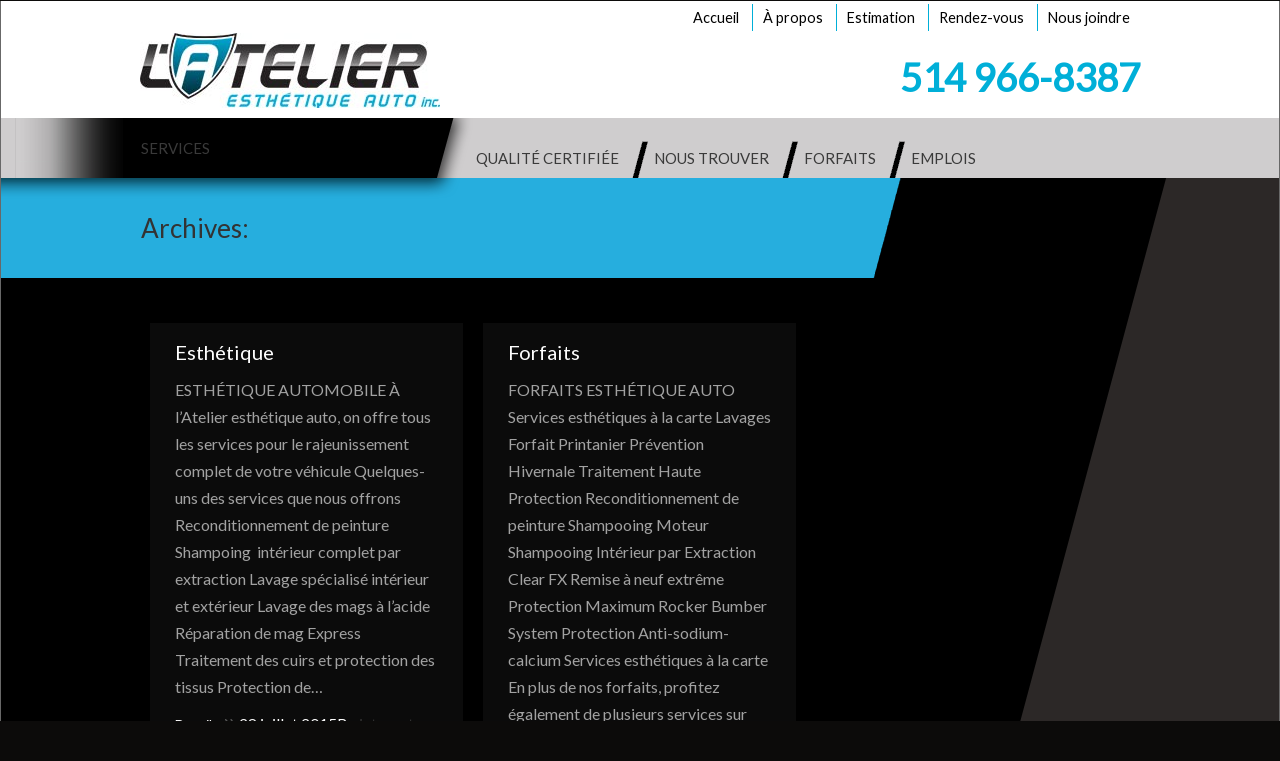

--- FILE ---
content_type: text/html; charset=UTF-8
request_url: https://latelieresthetiqueauto.com/vxp_website_taxo_options/vxp_website_showincontact/
body_size: 11330
content:
<!DOCTYPE html>
<!--[if IE 6]>
<html id="ie6" class="ancient-ie old-ie no-js" lang="fr-FR">
<![endif]-->
<!--[if IE 7]>
<html id="ie7" class="ancient-ie old-ie no-js" lang="fr-FR">
<![endif]-->
<!--[if IE 8]>
<html id="ie8" class="old-ie no-js" lang="fr-FR">
<![endif]-->
<!--[if IE 9]>
<html id="ie9" class="old-ie9 no-js" lang="fr-FR">
<![endif]-->
<!--[if !(IE 6) | !(IE 7) | !(IE 8)  ]><!-->
<html class="no-js" lang="fr-FR">
<!--<![endif]-->
<head>
<meta charset="UTF-8" />
<meta name="viewport" content="width=device-width, initial-scale=1, maximum-scale=1">
<script type="text/javascript">
function createCookie(a,d,b){if(b){var c=new Date;c.setTime(c.getTime()+864E5*b);b="; expires="+c.toGMTString()}else b="";document.cookie=a+"="+d+b+"; path=/"}function readCookie(a){a+="=";for(var d=document.cookie.split(";"),b=0;b<d.length;b++){for(var c=d[b];" "==c.charAt(0);)c=c.substring(1,c.length);if(0==c.indexOf(a))return c.substring(a.length,c.length)}return null}function eraseCookie(a){createCookie(a,"",-1)}
function areCookiesEnabled(){var a=!1;createCookie("testing","Hello",1);null!=readCookie("testing")&&(a=!0,eraseCookie("testing"));return a}(function(a){var d=readCookie("devicePixelRatio"),b=void 0===a.devicePixelRatio?1:a.devicePixelRatio;areCookiesEnabled()&&null==d&&(createCookie("devicePixelRatio",b,7),1!=b&&a.location.reload(!0))})(window);
</script>	<link rel="profile" href="https://gmpg.org/xfn/11" />
<link rel="pingback" href="https://latelieresthetiqueauto.com/xmlrpc.php" />
<!--[if IE]>
<script src="//html5shiv.googlecode.com/svn/trunk/html5.js"></script>
<![endif]-->
<!-- Global site tag (gtag.js) - Google Analytics -->
<script async src="https://www.googletagmanager.com/gtag/js?id=UA-113631831-1"></script>
<script>
window.dataLayer = window.dataLayer || [];
function gtag(){dataLayer.push(arguments);}
gtag('js', new Date());
gtag('config', 'UA-113631831-1');
</script><meta name='robots' content='index, follow, max-image-preview:large, max-snippet:-1, max-video-preview:-1' />
<style>img:is([sizes="auto" i], [sizes^="auto," i]) { contain-intrinsic-size: 3000px 1500px }</style>
<!-- This site is optimized with the Yoast SEO plugin v26.8 - https://yoast.com/product/yoast-seo-wordpress/ -->
<title>Archives des Afficher dans demande de rendez-vous/contact - Atelier esthétique auto</title>
<link rel="canonical" href="https://latelieresthetiqueauto.com/vxp_website_taxo_options/vxp_website_showincontact/" />
<meta property="og:locale" content="fr_FR" />
<meta property="og:type" content="article" />
<meta property="og:title" content="Archives des Afficher dans demande de rendez-vous/contact - Atelier esthétique auto" />
<meta property="og:url" content="https://latelieresthetiqueauto.com/vxp_website_taxo_options/vxp_website_showincontact/" />
<meta property="og:site_name" content="Atelier esthétique auto" />
<meta name="twitter:card" content="summary_large_image" />
<script type="application/ld+json" class="yoast-schema-graph">{"@context":"https://schema.org","@graph":[{"@type":"CollectionPage","@id":"https://latelieresthetiqueauto.com/vxp_website_taxo_options/vxp_website_showincontact/","url":"https://latelieresthetiqueauto.com/vxp_website_taxo_options/vxp_website_showincontact/","name":"Archives des Afficher dans demande de rendez-vous/contact - Atelier esthétique auto","isPartOf":{"@id":"https://latelieresthetiqueauto.com/#website"},"breadcrumb":{"@id":"https://latelieresthetiqueauto.com/vxp_website_taxo_options/vxp_website_showincontact/#breadcrumb"},"inLanguage":"fr-FR"},{"@type":"BreadcrumbList","@id":"https://latelieresthetiqueauto.com/vxp_website_taxo_options/vxp_website_showincontact/#breadcrumb","itemListElement":[{"@type":"ListItem","position":1,"name":"Accueil","item":"https://latelieresthetiqueauto.com/"},{"@type":"ListItem","position":2,"name":"Afficher dans demande de rendez-vous/contact"}]},{"@type":"WebSite","@id":"https://latelieresthetiqueauto.com/#website","url":"https://latelieresthetiqueauto.com/","name":"Atelier esthétique auto","description":"Solutions d&#039;Esthétique Automobile","potentialAction":[{"@type":"SearchAction","target":{"@type":"EntryPoint","urlTemplate":"https://latelieresthetiqueauto.com/?s={search_term_string}"},"query-input":{"@type":"PropertyValueSpecification","valueRequired":true,"valueName":"search_term_string"}}],"inLanguage":"fr-FR"}]}</script>
<!-- / Yoast SEO plugin. -->
<link rel='dns-prefetch' href='//fonts.googleapis.com' />
<link rel="alternate" type="application/rss+xml" title="Atelier esthétique auto &raquo; Flux" href="https://latelieresthetiqueauto.com/feed/" />
<link rel="alternate" type="application/rss+xml" title="Atelier esthétique auto &raquo; Flux des commentaires" href="https://latelieresthetiqueauto.com/comments/feed/" />
<link rel="alternate" type="application/rss+xml" title="Flux pour Atelier esthétique auto &raquo; Afficher dans demande de rendez-vous/contact Options de page" href="https://latelieresthetiqueauto.com/vxp_website_taxo_options/vxp_website_showincontact/feed/" />
<!-- <link rel='stylesheet' id='vc_extensions_admin_imageoverlay-css' href='https://latelieresthetiqueauto.com/wp-content/plugins/vc-extensions-imageoverlay/css/admin_icon.css?ver=53a6d9f6278a32e0fd2f503256e4f74e' type='text/css' media='all' /> -->
<link rel="stylesheet" type="text/css" href="//latelieresthetiqueauto.com/wp-content/cache/wpfc-minified/7m95nv7o/hg3uo.css" media="all"/>
<style id='classic-theme-styles-inline-css' type='text/css'>
/*! This file is auto-generated */
.wp-block-button__link{color:#fff;background-color:#32373c;border-radius:9999px;box-shadow:none;text-decoration:none;padding:calc(.667em + 2px) calc(1.333em + 2px);font-size:1.125em}.wp-block-file__button{background:#32373c;color:#fff;text-decoration:none}
</style>
<style id='global-styles-inline-css' type='text/css'>
:root{--wp--preset--aspect-ratio--square: 1;--wp--preset--aspect-ratio--4-3: 4/3;--wp--preset--aspect-ratio--3-4: 3/4;--wp--preset--aspect-ratio--3-2: 3/2;--wp--preset--aspect-ratio--2-3: 2/3;--wp--preset--aspect-ratio--16-9: 16/9;--wp--preset--aspect-ratio--9-16: 9/16;--wp--preset--color--black: #000000;--wp--preset--color--cyan-bluish-gray: #abb8c3;--wp--preset--color--white: #ffffff;--wp--preset--color--pale-pink: #f78da7;--wp--preset--color--vivid-red: #cf2e2e;--wp--preset--color--luminous-vivid-orange: #ff6900;--wp--preset--color--luminous-vivid-amber: #fcb900;--wp--preset--color--light-green-cyan: #7bdcb5;--wp--preset--color--vivid-green-cyan: #00d084;--wp--preset--color--pale-cyan-blue: #8ed1fc;--wp--preset--color--vivid-cyan-blue: #0693e3;--wp--preset--color--vivid-purple: #9b51e0;--wp--preset--gradient--vivid-cyan-blue-to-vivid-purple: linear-gradient(135deg,rgba(6,147,227,1) 0%,rgb(155,81,224) 100%);--wp--preset--gradient--light-green-cyan-to-vivid-green-cyan: linear-gradient(135deg,rgb(122,220,180) 0%,rgb(0,208,130) 100%);--wp--preset--gradient--luminous-vivid-amber-to-luminous-vivid-orange: linear-gradient(135deg,rgba(252,185,0,1) 0%,rgba(255,105,0,1) 100%);--wp--preset--gradient--luminous-vivid-orange-to-vivid-red: linear-gradient(135deg,rgba(255,105,0,1) 0%,rgb(207,46,46) 100%);--wp--preset--gradient--very-light-gray-to-cyan-bluish-gray: linear-gradient(135deg,rgb(238,238,238) 0%,rgb(169,184,195) 100%);--wp--preset--gradient--cool-to-warm-spectrum: linear-gradient(135deg,rgb(74,234,220) 0%,rgb(151,120,209) 20%,rgb(207,42,186) 40%,rgb(238,44,130) 60%,rgb(251,105,98) 80%,rgb(254,248,76) 100%);--wp--preset--gradient--blush-light-purple: linear-gradient(135deg,rgb(255,206,236) 0%,rgb(152,150,240) 100%);--wp--preset--gradient--blush-bordeaux: linear-gradient(135deg,rgb(254,205,165) 0%,rgb(254,45,45) 50%,rgb(107,0,62) 100%);--wp--preset--gradient--luminous-dusk: linear-gradient(135deg,rgb(255,203,112) 0%,rgb(199,81,192) 50%,rgb(65,88,208) 100%);--wp--preset--gradient--pale-ocean: linear-gradient(135deg,rgb(255,245,203) 0%,rgb(182,227,212) 50%,rgb(51,167,181) 100%);--wp--preset--gradient--electric-grass: linear-gradient(135deg,rgb(202,248,128) 0%,rgb(113,206,126) 100%);--wp--preset--gradient--midnight: linear-gradient(135deg,rgb(2,3,129) 0%,rgb(40,116,252) 100%);--wp--preset--font-size--small: 13px;--wp--preset--font-size--medium: 20px;--wp--preset--font-size--large: 36px;--wp--preset--font-size--x-large: 42px;--wp--preset--spacing--20: 0.44rem;--wp--preset--spacing--30: 0.67rem;--wp--preset--spacing--40: 1rem;--wp--preset--spacing--50: 1.5rem;--wp--preset--spacing--60: 2.25rem;--wp--preset--spacing--70: 3.38rem;--wp--preset--spacing--80: 5.06rem;--wp--preset--shadow--natural: 6px 6px 9px rgba(0, 0, 0, 0.2);--wp--preset--shadow--deep: 12px 12px 50px rgba(0, 0, 0, 0.4);--wp--preset--shadow--sharp: 6px 6px 0px rgba(0, 0, 0, 0.2);--wp--preset--shadow--outlined: 6px 6px 0px -3px rgba(255, 255, 255, 1), 6px 6px rgba(0, 0, 0, 1);--wp--preset--shadow--crisp: 6px 6px 0px rgba(0, 0, 0, 1);}:where(.is-layout-flex){gap: 0.5em;}:where(.is-layout-grid){gap: 0.5em;}body .is-layout-flex{display: flex;}.is-layout-flex{flex-wrap: wrap;align-items: center;}.is-layout-flex > :is(*, div){margin: 0;}body .is-layout-grid{display: grid;}.is-layout-grid > :is(*, div){margin: 0;}:where(.wp-block-columns.is-layout-flex){gap: 2em;}:where(.wp-block-columns.is-layout-grid){gap: 2em;}:where(.wp-block-post-template.is-layout-flex){gap: 1.25em;}:where(.wp-block-post-template.is-layout-grid){gap: 1.25em;}.has-black-color{color: var(--wp--preset--color--black) !important;}.has-cyan-bluish-gray-color{color: var(--wp--preset--color--cyan-bluish-gray) !important;}.has-white-color{color: var(--wp--preset--color--white) !important;}.has-pale-pink-color{color: var(--wp--preset--color--pale-pink) !important;}.has-vivid-red-color{color: var(--wp--preset--color--vivid-red) !important;}.has-luminous-vivid-orange-color{color: var(--wp--preset--color--luminous-vivid-orange) !important;}.has-luminous-vivid-amber-color{color: var(--wp--preset--color--luminous-vivid-amber) !important;}.has-light-green-cyan-color{color: var(--wp--preset--color--light-green-cyan) !important;}.has-vivid-green-cyan-color{color: var(--wp--preset--color--vivid-green-cyan) !important;}.has-pale-cyan-blue-color{color: var(--wp--preset--color--pale-cyan-blue) !important;}.has-vivid-cyan-blue-color{color: var(--wp--preset--color--vivid-cyan-blue) !important;}.has-vivid-purple-color{color: var(--wp--preset--color--vivid-purple) !important;}.has-black-background-color{background-color: var(--wp--preset--color--black) !important;}.has-cyan-bluish-gray-background-color{background-color: var(--wp--preset--color--cyan-bluish-gray) !important;}.has-white-background-color{background-color: var(--wp--preset--color--white) !important;}.has-pale-pink-background-color{background-color: var(--wp--preset--color--pale-pink) !important;}.has-vivid-red-background-color{background-color: var(--wp--preset--color--vivid-red) !important;}.has-luminous-vivid-orange-background-color{background-color: var(--wp--preset--color--luminous-vivid-orange) !important;}.has-luminous-vivid-amber-background-color{background-color: var(--wp--preset--color--luminous-vivid-amber) !important;}.has-light-green-cyan-background-color{background-color: var(--wp--preset--color--light-green-cyan) !important;}.has-vivid-green-cyan-background-color{background-color: var(--wp--preset--color--vivid-green-cyan) !important;}.has-pale-cyan-blue-background-color{background-color: var(--wp--preset--color--pale-cyan-blue) !important;}.has-vivid-cyan-blue-background-color{background-color: var(--wp--preset--color--vivid-cyan-blue) !important;}.has-vivid-purple-background-color{background-color: var(--wp--preset--color--vivid-purple) !important;}.has-black-border-color{border-color: var(--wp--preset--color--black) !important;}.has-cyan-bluish-gray-border-color{border-color: var(--wp--preset--color--cyan-bluish-gray) !important;}.has-white-border-color{border-color: var(--wp--preset--color--white) !important;}.has-pale-pink-border-color{border-color: var(--wp--preset--color--pale-pink) !important;}.has-vivid-red-border-color{border-color: var(--wp--preset--color--vivid-red) !important;}.has-luminous-vivid-orange-border-color{border-color: var(--wp--preset--color--luminous-vivid-orange) !important;}.has-luminous-vivid-amber-border-color{border-color: var(--wp--preset--color--luminous-vivid-amber) !important;}.has-light-green-cyan-border-color{border-color: var(--wp--preset--color--light-green-cyan) !important;}.has-vivid-green-cyan-border-color{border-color: var(--wp--preset--color--vivid-green-cyan) !important;}.has-pale-cyan-blue-border-color{border-color: var(--wp--preset--color--pale-cyan-blue) !important;}.has-vivid-cyan-blue-border-color{border-color: var(--wp--preset--color--vivid-cyan-blue) !important;}.has-vivid-purple-border-color{border-color: var(--wp--preset--color--vivid-purple) !important;}.has-vivid-cyan-blue-to-vivid-purple-gradient-background{background: var(--wp--preset--gradient--vivid-cyan-blue-to-vivid-purple) !important;}.has-light-green-cyan-to-vivid-green-cyan-gradient-background{background: var(--wp--preset--gradient--light-green-cyan-to-vivid-green-cyan) !important;}.has-luminous-vivid-amber-to-luminous-vivid-orange-gradient-background{background: var(--wp--preset--gradient--luminous-vivid-amber-to-luminous-vivid-orange) !important;}.has-luminous-vivid-orange-to-vivid-red-gradient-background{background: var(--wp--preset--gradient--luminous-vivid-orange-to-vivid-red) !important;}.has-very-light-gray-to-cyan-bluish-gray-gradient-background{background: var(--wp--preset--gradient--very-light-gray-to-cyan-bluish-gray) !important;}.has-cool-to-warm-spectrum-gradient-background{background: var(--wp--preset--gradient--cool-to-warm-spectrum) !important;}.has-blush-light-purple-gradient-background{background: var(--wp--preset--gradient--blush-light-purple) !important;}.has-blush-bordeaux-gradient-background{background: var(--wp--preset--gradient--blush-bordeaux) !important;}.has-luminous-dusk-gradient-background{background: var(--wp--preset--gradient--luminous-dusk) !important;}.has-pale-ocean-gradient-background{background: var(--wp--preset--gradient--pale-ocean) !important;}.has-electric-grass-gradient-background{background: var(--wp--preset--gradient--electric-grass) !important;}.has-midnight-gradient-background{background: var(--wp--preset--gradient--midnight) !important;}.has-small-font-size{font-size: var(--wp--preset--font-size--small) !important;}.has-medium-font-size{font-size: var(--wp--preset--font-size--medium) !important;}.has-large-font-size{font-size: var(--wp--preset--font-size--large) !important;}.has-x-large-font-size{font-size: var(--wp--preset--font-size--x-large) !important;}
:where(.wp-block-post-template.is-layout-flex){gap: 1.25em;}:where(.wp-block-post-template.is-layout-grid){gap: 1.25em;}
:where(.wp-block-columns.is-layout-flex){gap: 2em;}:where(.wp-block-columns.is-layout-grid){gap: 2em;}
:root :where(.wp-block-pullquote){font-size: 1.5em;line-height: 1.6;}
</style>
<!-- <link rel='stylesheet' id='contact-form-7-css' href='https://latelieresthetiqueauto.com/wp-content/plugins/contact-form-7/includes/css/styles.css?ver=6.1.4' type='text/css' media='all' /> -->
<!-- <link rel='stylesheet' id='rs-plugin-settings-css' href='https://latelieresthetiqueauto.com/wp-content/plugins/revslider-b/public/assets/css/settings.css?ver=5.4.8.2' type='text/css' media='all' /> -->
<link rel="stylesheet" type="text/css" href="//latelieresthetiqueauto.com/wp-content/cache/wpfc-minified/efht8vyy/hg3uo.css" media="all"/>
<style id='rs-plugin-settings-inline-css' type='text/css'>
#rs-demo-id {}
</style>
<!-- <link rel='stylesheet' id='wpsl-styles-css' href='https://latelieresthetiqueauto.com/wp-content/plugins/wp-store-locator/css/styles.min.css?ver=2.2.260' type='text/css' media='all' /> -->
<link rel="stylesheet" type="text/css" href="//latelieresthetiqueauto.com/wp-content/cache/wpfc-minified/kdz4nvhz/hg3uo.css" media="all"/>
<link rel='stylesheet' id='dt-web-fonts-css' href='https://fonts.googleapis.com/css?family=Lato%7CRoboto%3A400%2C500&#038;ver=53a6d9f6278a32e0fd2f503256e4f74e' type='text/css' media='all' />
<!-- <link rel='stylesheet' id='dt-main-css' href='https://latelieresthetiqueauto.com/wp-content/themes/dt-the7/css/main.min.css?ver=1.0.0' type='text/css' media='all' /> -->
<link rel="stylesheet" type="text/css" href="//latelieresthetiqueauto.com/wp-content/cache/wpfc-minified/q5gh0g0t/hg3uo.css" media="all"/>
<!--[if lt IE 9]>
<link rel='stylesheet' id='dt-old-ie-css' href='https://latelieresthetiqueauto.com/wp-content/themes/dt-the7/css/old-ie.min.css?ver=1.0.0' type='text/css' media='all' />
<![endif]-->
<!-- <link rel='stylesheet' id='dt-awsome-fonts-css' href='https://latelieresthetiqueauto.com/wp-content/themes/dt-the7/css/font-awesome.min.css?ver=1.0.0' type='text/css' media='all' /> -->
<!-- <link rel='stylesheet' id='dt-fontello-css' href='https://latelieresthetiqueauto.com/wp-content/themes/dt-the7/css/fontello/css/fontello.css?ver=1.0.0' type='text/css' media='all' /> -->
<link rel="stylesheet" type="text/css" href="//latelieresthetiqueauto.com/wp-content/cache/wpfc-minified/9iwn1c6d/hg3uo.css" media="all"/>
<!--[if lt IE 9]>
<link rel='stylesheet' id='dt-custom-old-ie.less-css' href='https://latelieresthetiqueauto.com/wp-content/uploads/wp-less/dt-the7/css/custom-old-ie-73bbc54b4a.css?ver=1.0.0' type='text/css' media='all' />
<![endif]-->
<!-- <link rel='stylesheet' id='dt-main.less-css' href='https://latelieresthetiqueauto.com/wp-content/uploads/wp-less/dt-the7/css/main-73bbc54b4a.css?ver=1.0.0' type='text/css' media='all' /> -->
<!-- <link rel='stylesheet' id='dt-custom.less-css' href='https://latelieresthetiqueauto.com/wp-content/uploads/wp-less/dt-the7/css/custom-73bbc54b4a.css?ver=1.0.0' type='text/css' media='all' /> -->
<!-- <link rel='stylesheet' id='dt-media.less-css' href='https://latelieresthetiqueauto.com/wp-content/uploads/wp-less/dt-the7/css/media-73bbc54b4a.css?ver=1.0.0' type='text/css' media='all' /> -->
<!-- <link rel='stylesheet' id='style-css' href='https://latelieresthetiqueauto.com/wp-content/themes/ElegantSmallBusiness/style.css?ver=1.0.0' type='text/css' media='all' /> -->
<link rel="stylesheet" type="text/css" href="//latelieresthetiqueauto.com/wp-content/cache/wpfc-minified/k2svuria/hg3uo.css" media="all"/>
<style id='style-inline-css' type='text/css'>
h3{
color: #00afd8 !important;    
}
.text-area>p {
font-size: 2.4em !important;
color: #00afd8 !important;
font-weight: bold;
}
#logo-partenaires img{
min-width:184px;
}
@media screen and (max-width: 600px) {
#logo-partenaires td:last-child{
display:none;
}
#logo-partenaires {
background-color:#000;
-webkit-border-radius: 5px;
-moz-border-radius: 5px;
border-radius: 5px;
}
}
</style>
<!-- <link rel='stylesheet' id='bsf-Defaults-css' href='https://latelieresthetiqueauto.com/wp-content/uploads/smile_fonts/Defaults/Defaults.css?ver=53a6d9f6278a32e0fd2f503256e4f74e' type='text/css' media='all' /> -->
<link rel="stylesheet" type="text/css" href="//latelieresthetiqueauto.com/wp-content/cache/wpfc-minified/6njh6skh/hg3uo.css" media="all"/>
<script src='//latelieresthetiqueauto.com/wp-content/cache/wpfc-minified/jlrzxo7o/hg3uo.js' type="text/javascript"></script>
<!-- <script type="text/javascript" src="https://latelieresthetiqueauto.com/wp-includes/js/jquery/jquery.min.js?ver=3.7.1" id="jquery-core-js"></script> -->
<!-- <script type="text/javascript" src="https://latelieresthetiqueauto.com/wp-includes/js/jquery/jquery-migrate.min.js?ver=3.4.1" id="jquery-migrate-js"></script> -->
<!-- <script type="text/javascript" src="https://latelieresthetiqueauto.com/wp-content/plugins/vxpwebsite/js/vxp_website_functions.js?ver=53a6d9f6278a32e0fd2f503256e4f74e" id="vxp_website_js_functions-js"></script> -->
<!-- <script type="text/javascript" src="https://latelieresthetiqueauto.com/wp-content/plugins/vxpwebsite/js/facebook.js?ver=53a6d9f6278a32e0fd2f503256e4f74e" id="vxp_website_facebook-js"></script> -->
<!-- <script type="text/javascript" src="https://latelieresthetiqueauto.com/wp-content/plugins/vxpwebsite/js/rendezvous.js?ver=53a6d9f6278a32e0fd2f503256e4f74e" id="vxp_website_rendezvous-js"></script> -->
<!-- <script type="text/javascript" src="https://latelieresthetiqueauto.com/wp-content/plugins/vxpwebsite/js/cardb_contactForm.js?ver=53a6d9f6278a32e0fd2f503256e4f74e" id="vxp_website_cardb_contactfrom-js"></script> -->
<!-- <script type="text/javascript" src="https://latelieresthetiqueauto.com/wp-content/plugins/revslider-b/public/assets/js/jquery.themepunch.tools.min.js?ver=5.4.8.2" id="tp-tools-js"></script> -->
<!-- <script type="text/javascript" src="https://latelieresthetiqueauto.com/wp-content/plugins/revslider-b/public/assets/js/jquery.themepunch.revolution.min.js?ver=5.4.8.2" id="revmin-js"></script> -->
<script type="text/javascript" id="dt-above-fold-js-extra">
/* <![CDATA[ */
var dtLocal = {"passText":"To view this protected post, enter the password below:","moreButtonText":{"loading":"Loading..."},"postID":"254","ajaxurl":"https:\/\/latelieresthetiqueauto.com\/wp-admin\/admin-ajax.php","contactNonce":"6acdbd9983","ajaxNonce":"a6a9cc4b31","pageData":{"type":"archive","template":"archive","layout":"masonry"},"themeSettings":{"smoothScroll":"off","lazyLoading":false,"accentColor":{"mode":"gradient","color":["#00afd8","#5fcff4"]},"mobileHeader":{"firstSwitchPoint":900},"content":{"responsivenessTreshold":970,"textColor":"#a3a3a3","headerColor":"#333333"},"stripes":{"stripe1":{"textColor":"#aaaaaa","headerColor":"#000000"},"stripe2":{"textColor":"#5b5b5b","headerColor":"#00afd8"},"stripe3":{"textColor":"#aaaaaa","headerColor":"#000000"}}}};
/* ]]> */
</script>
<script src='//latelieresthetiqueauto.com/wp-content/cache/wpfc-minified/22x32pes/hg3uo.js' type="text/javascript"></script>
<!-- <script type="text/javascript" src="https://latelieresthetiqueauto.com/wp-content/themes/dt-the7/js/above-the-fold.min.js?ver=1.0.0" id="dt-above-fold-js"></script> -->
<link rel="https://api.w.org/" href="https://latelieresthetiqueauto.com/wp-json/" /><link rel="EditURI" type="application/rsd+xml" title="RSD" href="https://latelieresthetiqueauto.com/xmlrpc.php?rsd" />
<script type="text/javascript">
(function(url){
if(/(?:Chrome\/26\.0\.1410\.63 Safari\/537\.31|WordfenceTestMonBot)/.test(navigator.userAgent)){ return; }
var addEvent = function(evt, handler) {
if (window.addEventListener) {
document.addEventListener(evt, handler, false);
} else if (window.attachEvent) {
document.attachEvent('on' + evt, handler);
}
};
var removeEvent = function(evt, handler) {
if (window.removeEventListener) {
document.removeEventListener(evt, handler, false);
} else if (window.detachEvent) {
document.detachEvent('on' + evt, handler);
}
};
var evts = 'contextmenu dblclick drag dragend dragenter dragleave dragover dragstart drop keydown keypress keyup mousedown mousemove mouseout mouseover mouseup mousewheel scroll'.split(' ');
var logHuman = function() {
if (window.wfLogHumanRan) { return; }
window.wfLogHumanRan = true;
var wfscr = document.createElement('script');
wfscr.type = 'text/javascript';
wfscr.async = true;
wfscr.src = url + '&r=' + Math.random();
(document.getElementsByTagName('head')[0]||document.getElementsByTagName('body')[0]).appendChild(wfscr);
for (var i = 0; i < evts.length; i++) {
removeEvent(evts[i], logHuman);
}
};
for (var i = 0; i < evts.length; i++) {
addEvent(evts[i], logHuman);
}
})('//latelieresthetiqueauto.com/?wordfence_lh=1&hid=4172CE618DCAA1B5AFC7355707940492');
</script>		<script type="text/javascript">
dtGlobals.logoEnabled = 1;
dtGlobals.logoURL = '';
dtGlobals.logoW = '0';
dtGlobals.logoH = '0';
smartMenu = 0;
</script>
<meta name="generator" content="Elementor 3.34.2; features: additional_custom_breakpoints; settings: css_print_method-external, google_font-enabled, font_display-auto">
<meta name="generator" content="Powered by WPBakery Page Builder - drag and drop page builder for WordPress."/>
<!--[if lte IE 9]><link rel="stylesheet" type="text/css" href="https://latelieresthetiqueauto.com/wp-content/plugins/js_composer/assets/css/vc_lte_ie9.min.css" media="screen"><![endif]-->			<style>
.e-con.e-parent:nth-of-type(n+4):not(.e-lazyloaded):not(.e-no-lazyload),
.e-con.e-parent:nth-of-type(n+4):not(.e-lazyloaded):not(.e-no-lazyload) * {
background-image: none !important;
}
@media screen and (max-height: 1024px) {
.e-con.e-parent:nth-of-type(n+3):not(.e-lazyloaded):not(.e-no-lazyload),
.e-con.e-parent:nth-of-type(n+3):not(.e-lazyloaded):not(.e-no-lazyload) * {
background-image: none !important;
}
}
@media screen and (max-height: 640px) {
.e-con.e-parent:nth-of-type(n+2):not(.e-lazyloaded):not(.e-no-lazyload),
.e-con.e-parent:nth-of-type(n+2):not(.e-lazyloaded):not(.e-no-lazyload) * {
background-image: none !important;
}
}
</style>
<meta name="generator" content="Powered by Slider Revolution 5.4.8.2 - responsive, Mobile-Friendly Slider Plugin for WordPress with comfortable drag and drop interface." />
<script type="text/javascript">function setREVStartSize(e){									
try{ e.c=jQuery(e.c);var i=jQuery(window).width(),t=9999,r=0,n=0,l=0,f=0,s=0,h=0;
if(e.responsiveLevels&&(jQuery.each(e.responsiveLevels,function(e,f){f>i&&(t=r=f,l=e),i>f&&f>r&&(r=f,n=e)}),t>r&&(l=n)),f=e.gridheight[l]||e.gridheight[0]||e.gridheight,s=e.gridwidth[l]||e.gridwidth[0]||e.gridwidth,h=i/s,h=h>1?1:h,f=Math.round(h*f),"fullscreen"==e.sliderLayout){var u=(e.c.width(),jQuery(window).height());if(void 0!=e.fullScreenOffsetContainer){var c=e.fullScreenOffsetContainer.split(",");if (c) jQuery.each(c,function(e,i){u=jQuery(i).length>0?u-jQuery(i).outerHeight(!0):u}),e.fullScreenOffset.split("%").length>1&&void 0!=e.fullScreenOffset&&e.fullScreenOffset.length>0?u-=jQuery(window).height()*parseInt(e.fullScreenOffset,0)/100:void 0!=e.fullScreenOffset&&e.fullScreenOffset.length>0&&(u-=parseInt(e.fullScreenOffset,0))}f=u}else void 0!=e.minHeight&&f<e.minHeight&&(f=e.minHeight);e.c.closest(".rev_slider_wrapper").css({height:f})					
}catch(d){console.log("Failure at Presize of Slider:"+d)}						
};</script>
<style type="text/css" id="wp-custom-css">
.boutons-forfaits .elementor-button {
display: flex !important;
flex-direction: column !important;
flex-wrap: nowrap !important;
justify-content: center !important;
align-items: center !important;
width:100% !important;
height:55px !important;
}		</style>
<noscript><style type="text/css"> .wpb_animate_when_almost_visible { opacity: 1; }</style></noscript></head>
<body data-rsssl=1 class="archive tax-vxp_website_taxo_options term-vxp_website_showincontact term-15 wp-theme-dt-the7 wp-child-theme-ElegantSmallBusiness layout-masonry description-under-image image-blur rollover-show-icon accent-gradient srcset-enabled btn-material style-minimal boxes-solid-bg bold-icons wpb-js-composer js-comp-ver-5.6 vc_responsive elementor-default elementor-kit-1935">
<div id="page">
<!-- left, center, classic, side -->
<!-- !Header -->
<header id="header" class="full-width-line show-device-logo show-mobile-logo dt-parent-menu-clickable logo-classic" role="banner"><!-- class="overlap"; class="logo-left", class="logo-center", class="logo-classic" -->
<!-- !Top-bar -->
<div id="top-bar" role="complementary" class="text-big solid-bg top-bar-opened">
<div class="wf-wrap">
<div class="wf-container-top">
<div class="wf-table wf-mobile-collapsed">
<div class='nodesktop'>
<div id='photocie_logo_wrapper' style="background-image:url(/wp-content/uploads/2015/08/bg_atelier_mobile.jpg)">
<div id='photocie_logo_gradient'>				<!-- !- Branding -->
<div id="branding" class="wf-td">
<a href="https://latelieresthetiqueauto.com/"><img class=" preload-me" srcset="https://latelieresthetiqueauto.com/wp-content/uploads/2015/08/atelier_logo_300.jpg 1x, https://latelieresthetiqueauto.com/wp-content/uploads/2015/08/atelier_logo_500.jpg 2x" width="300" height="75"  alt="Atelier esthétique auto" /><img class="mobile-logo preload-me" srcset="https://latelieresthetiqueauto.com/wp-content/uploads/2015/03/Atelier_logo_petit.png 1x, https://latelieresthetiqueauto.com/wp-content/uploads/2015/03/Atelier_logo_petit.png 2x" width="184" height="60"  alt="Atelier esthétique auto" /></a>
<div id="site-title" class="assistive-text">Atelier esthétique auto</div>
<div id="site-description" class="assistive-text">Solutions d&#039;Esthétique Automobile</div>
</div>                        </div>
</div>
<div id="mobileIconMenu" class="menu-menu_mobile-container"><ul id="menu-menu_mobile" class="menu"><li id="menu-item-406" class="menu-item menu-item-type-post_type menu-item-object-page menu-item-406"><div class="topbarbutton"><a href="https://latelieresthetiqueauto.com/nous-joindre/localisation/" class="icon-label"><i class="fa icon-location-1"></i>Localisation</a></div></li>
<li id="menu-item-405" class="menu-item menu-item-type-post_type menu-item-object-page menu-item-405"><div class="topbarbutton"><a href="https://latelieresthetiqueauto.com/nous-joindre/horaire/" class="icon-label"><i class="fa icon-clock"></i>Horaire</a></div></li>
<li id="menu-item-408" class="menu-item menu-item-type-post_type menu-item-object-page menu-item-408"><div class="topbarbutton"><a href="https://latelieresthetiqueauto.com/services/" class="icon-label"><i class="fa icon-wrench-2"></i>Services</a></div></li>
<li id="menu-item-407" class="menu-item menu-item-type-post_type menu-item-object-page menu-item-407"><div class="topbarbutton"><a href="https://latelieresthetiqueauto.com/nous-joindre/rendez-vous/" class="icon-label"><i class="fa icon-calendar-1"></i>Demande de rendez vous</a></div></li>
<li id="menu-item-404" class="menu-item menu-item-type-post_type menu-item-object-page menu-item-404"><div class="topbarbutton"><a href="https://latelieresthetiqueauto.com/nous-joindre/estimation/" class="icon-label"><i class="fa icon-clipboard"></i>Estimation</a></div></li>
<li id="menu-item-390" class="menu-item menu-item-type-custom menu-item-object-custom menu-item-390"><div class="topbarbutton"><a href="tel:5149668387" class="icon-label"><i class="fa icon-phone"></i>Téléphoner</a></div></li>
<li id="menu-item-403" class="menu-item menu-item-type-post_type menu-item-object-page menu-item-403"><div class="topbarbutton"><a href="https://latelieresthetiqueauto.com/nous-joindre/message-courriel/" class="icon-label"><i class="fa icon-mail"></i>Courriel</a></div></li>
</ul></div></div>
<div class='nomobile'><div id="desktop_menu_usuel" class="menu-menu_usuel-container"><ul id="menu-menu_usuel" class="menu"><li id="menu-item-1649" class="menu-item menu-item-type-custom menu-item-object-custom menu-item-home menu-item-1649"><div class="topbarbutton"><a href="https://latelieresthetiqueauto.com/" class="icon-label">Accueil</a></div></li>
<li id="menu-item-187" class="menu-item menu-item-type-post_type menu-item-object-page menu-item-187"><div class="topbarbutton"><a href="https://latelieresthetiqueauto.com/clear-fx/" class="icon-label">À propos</a></div></li>
<li id="menu-item-2090" class="menu-item menu-item-type-post_type menu-item-object-page menu-item-2090"><div class="topbarbutton"><a href="https://latelieresthetiqueauto.com/nous-joindre/estimation/" class="icon-label">Estimation</a></div></li>
<li id="menu-item-2091" class="menu-item menu-item-type-post_type menu-item-object-page menu-item-2091"><div class="topbarbutton"><a href="https://latelieresthetiqueauto.com/nous-joindre/rendez-vous/" class="icon-label">Rendez-vous</a></div></li>
<li id="menu-item-188" class="menu-item menu-item-type-post_type menu-item-object-page menu-item-188"><div class="topbarbutton"><a href="https://latelieresthetiqueauto.com/nous-joindre/" class="icon-label">Nous joindre</a></div></li>
</ul></div></div>
</div><!-- .wf-table -->
</div><!-- .wf-container-top -->
</div><!-- .wf-wrap -->
</div><!-- #top-bar -->
<a name='undertopmenu' id='undertopmenu'></a>
<div class="wf-wrap">
<div class="wf-table">
<!-- !- Branding -->
<div id="branding" class="wf-td">
<a href="https://latelieresthetiqueauto.com/"><img class=" preload-me" srcset="https://latelieresthetiqueauto.com/wp-content/uploads/2015/08/atelier_logo_300.jpg 1x, https://latelieresthetiqueauto.com/wp-content/uploads/2015/08/atelier_logo_500.jpg 2x" width="300" height="75"  alt="Atelier esthétique auto" /><img class="mobile-logo preload-me" srcset="https://latelieresthetiqueauto.com/wp-content/uploads/2015/03/Atelier_logo_petit.png 1x, https://latelieresthetiqueauto.com/wp-content/uploads/2015/03/Atelier_logo_petit.png 2x" width="184" height="60"  alt="Atelier esthétique auto" /></a>
<div id="site-title" class="assistive-text">Atelier esthétique auto</div>
<div id="site-description" class="assistive-text">Solutions d&#039;Esthétique Automobile</div>
</div>
<div class="right-block text-near-logo text-big wf-td"><div class="text-area"><p>514 966-8387</p>
</div></div>
</div><!-- .wf-table -->
</div><!-- .wf-wrap -->
<div id='sliderhomepage_Container'></div>
<div class="navigation-holder">
<div class="wf-wrap ">
<!-- !- Navigation -->
<nav id="navigation">
<ul id="main-nav" class="fancy-rollovers wf-mobile-hidden gradient-decor underline-hover">
<li class=" menu-item menu-item-type-custom menu-item-object-custom menu-item-has-children menu-item-416 first has-children"><a href="https://latelieresthetiqueauto.com/services/esthetique/"><span>Services</span></a><div class="sub-nav gradient-hover"><ul>
<li class=" menu-item menu-item-type-post_type menu-item-object-page menu-item-259 first level-arrows-on"><a href="https://latelieresthetiqueauto.com/services/esthetique/"><span>Esthétique</span></a></li> 
<li class=" menu-item menu-item-type-post_type menu-item-object-page menu-item-1765 level-arrows-on"><a href="https://latelieresthetiqueauto.com/services/solutions-pour-concessionnaires/"><span>Solutions pour concessionnaires</span></a></li> 
<li class=" menu-item menu-item-type-post_type menu-item-object-page menu-item-260 level-arrows-on"><a href="https://latelieresthetiqueauto.com/services/sous-traitance/"><span>Sous-traitance</span></a></li> 
<li class=" menu-item menu-item-type-post_type menu-item-object-page menu-item-258 level-arrows-on"><a href="https://latelieresthetiqueauto.com/services/remise-a-neuf-clear-fx/"><span>Restor-FX | Clear-FX</span></a></li> </ul></div></li> 
<li class=" menu-item menu-item-type-post_type menu-item-object-page menu-item-446"><a href="https://latelieresthetiqueauto.com/atelier-certifie/"><span>Qualité certifiée</span></a></li> 
<li class=" menu-item menu-item-type-post_type menu-item-object-page menu-item-59"><a href="https://latelieresthetiqueauto.com/partenaires/"><span>Nous trouver</span></a></li> 
<li class=" menu-item menu-item-type-post_type menu-item-object-page menu-item-57"><a href="https://latelieresthetiqueauto.com/forfaits/"><span>Forfaits</span></a></li> 
<li class=" menu-item menu-item-type-post_type menu-item-object-page menu-item-1500"><a href="https://latelieresthetiqueauto.com/emplois/"><span>Emplois</span></a></li> 
</ul>
<a href="#show-menu" rel="nofollow" id="mobile-menu" class="accent-bg">
<span class="menu-open">Menu</span>
<span class="menu-back">back</span>
<span class="wf-phone-visible">&nbsp;</span>
</a>
</nav>
</div><!-- .wf-wrap -->
</div><!-- .navigation-holder -->
</header><!-- #masthead -->
<div class="page-title title-left disabled-bg breadcrumbs-off" style="min-height: 100px;">
<div class="wf-wrap">
<div class="wf-container-title">
<div class="wf-table" style="height: 100px;">
<div class="wf-td hgroup titleImageContainer" style="width:1px !important; height:50px;overflow:visible;"></div><div class="wf-td"><h1 id="pagetitre" class="h3-size">Archives:</h1></div>
</div>
</div>
</div>
</div>
<div id="main" class="sidebar-none sidebar-divider-off"><!-- class="sidebar-none", class="sidebar-left", class="sidebar-right" -->
<div class="main-gradient"></div>
<div class="wf-wrap">
<div class="wf-container-main">
<!-- Content -->
<div id="content" class="content" role="main">
<div class="wf-container loading-effect-fade-in description-under-image iso-container bg-under-post" data-padding="10px" data-cur-page="1" data-width="320px" data-columns="3">
<div class="wf-cell iso-item" data-date="2015-07-28T19:24:41+01:00" data-name="Esthétique" data-post-id="254">
<article id="post-254" class="post post-254 page type-page status-publish hentry vxp_website_taxo_options-vxp_website_showincontact vxp_website_taxo_options-header-footer-elementor bg-on fullwidth-img no-img description-off">
<div class="blog-content wf-td">
<h2 class="entry-title">
<a href="https://latelieresthetiqueauto.com/services/esthetique/" title="Esthétique" rel="bookmark">Esthétique</a>
</h2>
<p>ESTHÉTIQUE AUTOMOBILE À l&rsquo;Atelier esthétique auto, on offre tous les services pour le rajeunissement complet de votre véhicule Quelques-uns des services que nous offrons Reconditionnement de peinture Shampoing  intérieur complet par extraction Lavage spécialisé intérieur et extérieur Lavage des mags à l’acide Réparation de mag Express Traitement des cuirs et protection des tissus Protection de&hellip;</p>
<a href="https://latelieresthetiqueauto.com/services/esthetique/" class="details more-link" rel="nofollow">Details</a>
<a href="javascript: void(0);" title="19 h 24 min" class="data-link" rel="bookmark"><time class="entry-date updated" datetime="2015-07-28T19:24:41+01:00">28 juillet 2015</time></a><a class="author vcard" href="https://latelieresthetiqueauto.com/author/integrateur/" title="View all posts by integrateur" rel="author">By <span class="fn">integrateur</span></a>
</div>
</article><!-- #post-254 -->
</div>
<div class="wf-cell iso-item" data-date="2014-12-14T16:12:22+01:00" data-name="Forfaits" data-post-id="47">
<article id="post-47" class="post post-47 page type-page status-publish hentry vxp_website_taxo_options-vxp_website_showincontact vxp_website_taxo_options-header-footer-elementor bg-on fullwidth-img no-img description-off">
<div class="blog-content wf-td">
<h2 class="entry-title">
<a href="https://latelieresthetiqueauto.com/forfaits/" title="Forfaits" rel="bookmark">Forfaits</a>
</h2>
<p>FORFAITS ESTHÉTIQUE AUTO Services esthétiques à la carte Lavages Forfait Printanier Prévention Hivernale Traitement Haute Protection Reconditionnement de peinture Shampooing Moteur Shampooing Intérieur par Extraction Clear FX Remise à neuf extrême Protection Maximum Rocker Bumber System Protection Anti-sodium-calcium Services esthétiques à la carte En plus de nos forfaits, profitez également de plusieurs services sur mesures,&hellip;</p>
<a href="https://latelieresthetiqueauto.com/forfaits/" class="details more-link" rel="nofollow">Details</a>
<a href="javascript: void(0);" title="16 h 12 min" class="data-link" rel="bookmark"><time class="entry-date updated" datetime="2014-12-14T16:12:22+01:00">14 décembre 2014</time></a><a class="author vcard" href="https://latelieresthetiqueauto.com/author/webmestre/" title="View all posts by webmestre" rel="author">By <span class="fn">webmestre</span></a>
</div>
</article><!-- #post-47 -->
</div></div>
</div><!-- #content -->

</div><!-- .wf-container -->
</div><!-- .wf-wrap -->
</div><!-- #main -->
<!-- !Footer -->
<footer id="footer" class="footer solid-bg">
<!-- !Bottom-bar -->
<div id="bottom-bar" class="full-width-line" role="contentinfo">
<div class="wf-wrap">
<div class="wf-container-bottom">
<div class="wf-table wf-mobile-collapsed">
<div class="wf-td">
</div>
<div class="wf-td bottom-text-block">
<div id='mapfooter'>
<div id='footerzonegauche'><img src='/wp-content/uploads/2015/08/logo_inverser.png' alt='' /><br />
9620 Rue Ignace, suite P<br />
Brossard<br /> QC J4Y 2R4<br />
<a href='https://goo.gl/maps/9FtCL' target='_blank'>Trajet Google Map</a><br />
<span class='bleuTelephone'><br />
514 966-8387<br />
<a href="mailto:info@lavageauto.ca">info@lavageauto.ca</a><br />
</span></p>
<div id='copyright'>©  Tous droits réservés</div>
</div>
<div id="footerzonedroite"><a href="https://goo.gl/maps/8GPagYabNQtkgtwh9" target="_blank"><img src='/wp-content/uploads/2015/08/spacer.png' style='width:100%;height:100%'></a></div>
</div>
</div>
</div>
</div><!-- .wf-container-bottom -->
</div><!-- .wf-wrap -->
</div><!-- #bottom-bar -->
</footer><!-- #footer -->
<a href="#" class="scroll-top"></a>
</div><!-- #page -->
<script type="speculationrules">
{"prefetch":[{"source":"document","where":{"and":[{"href_matches":"\/*"},{"not":{"href_matches":["\/wp-*.php","\/wp-admin\/*","\/wp-content\/uploads\/*","\/wp-content\/*","\/wp-content\/plugins\/*","\/wp-content\/themes\/ElegantSmallBusiness\/*","\/wp-content\/themes\/dt-the7\/*","\/*\\?(.+)"]}},{"not":{"selector_matches":"a[rel~=\"nofollow\"]"}},{"not":{"selector_matches":".no-prefetch, .no-prefetch a"}}]},"eagerness":"conservative"}]}
</script>
<script>
const lazyloadRunObserver = () => {
const lazyloadBackgrounds = document.querySelectorAll( `.e-con.e-parent:not(.e-lazyloaded)` );
const lazyloadBackgroundObserver = new IntersectionObserver( ( entries ) => {
entries.forEach( ( entry ) => {
if ( entry.isIntersecting ) {
let lazyloadBackground = entry.target;
if( lazyloadBackground ) {
lazyloadBackground.classList.add( 'e-lazyloaded' );
}
lazyloadBackgroundObserver.unobserve( entry.target );
}
});
}, { rootMargin: '200px 0px 200px 0px' } );
lazyloadBackgrounds.forEach( ( lazyloadBackground ) => {
lazyloadBackgroundObserver.observe( lazyloadBackground );
} );
};
const events = [
'DOMContentLoaded',
'elementor/lazyload/observe',
];
events.forEach( ( event ) => {
document.addEventListener( event, lazyloadRunObserver );
} );
</script>
<!-- <link rel='stylesheet' id='elementor-frontend-css' href='https://latelieresthetiqueauto.com/wp-content/plugins/elementor/assets/css/frontend.min.css?ver=3.34.2' type='text/css' media='all' /> -->
<link rel="stylesheet" type="text/css" href="//latelieresthetiqueauto.com/wp-content/cache/wpfc-minified/7avutyj7/hg4ed.css" media="all"/>
<link rel='stylesheet' id='elementor-post-254-css' href='https://latelieresthetiqueauto.com/wp-content/uploads/elementor/css/post-254.css?ver=1769045061' type='text/css' media='all' />
<link rel='stylesheet' id='elementor-post-47-css' href='https://latelieresthetiqueauto.com/wp-content/uploads/elementor/css/post-47.css?ver=1769027326' type='text/css' media='all' />
<!-- <link rel='stylesheet' id='elementor-icons-css' href='https://latelieresthetiqueauto.com/wp-content/plugins/elementor/assets/lib/eicons/css/elementor-icons.min.css?ver=5.46.0' type='text/css' media='all' /> -->
<link rel="stylesheet" type="text/css" href="//latelieresthetiqueauto.com/wp-content/cache/wpfc-minified/d47oda2k/hg4ed.css" media="all"/>
<link rel='stylesheet' id='elementor-post-1935-css' href='https://latelieresthetiqueauto.com/wp-content/uploads/elementor/css/post-1935.css?ver=1769024845' type='text/css' media='all' />
<!-- <link rel='stylesheet' id='font-awesome-5-all-css' href='https://latelieresthetiqueauto.com/wp-content/plugins/elementor/assets/lib/font-awesome/css/all.min.css?ver=3.34.2' type='text/css' media='all' /> -->
<!-- <link rel='stylesheet' id='font-awesome-4-shim-css' href='https://latelieresthetiqueauto.com/wp-content/plugins/elementor/assets/lib/font-awesome/css/v4-shims.min.css?ver=3.34.2' type='text/css' media='all' /> -->
<link rel="stylesheet" type="text/css" href="//latelieresthetiqueauto.com/wp-content/cache/wpfc-minified/diey3l89/hik4.css" media="all"/>
<link rel='stylesheet' id='elementor-gf-roboto-css' href='https://fonts.googleapis.com/css?family=Roboto:100,100italic,200,200italic,300,300italic,400,400italic,500,500italic,600,600italic,700,700italic,800,800italic,900,900italic&#038;display=auto' type='text/css' media='all' />
<link rel='stylesheet' id='elementor-gf-robotoslab-css' href='https://fonts.googleapis.com/css?family=Roboto+Slab:100,100italic,200,200italic,300,300italic,400,400italic,500,500italic,600,600italic,700,700italic,800,800italic,900,900italic&#038;display=auto' type='text/css' media='all' />
<script type="text/javascript" src="https://latelieresthetiqueauto.com/wp-includes/js/dist/hooks.min.js?ver=4d63a3d491d11ffd8ac6" id="wp-hooks-js"></script>
<script type="text/javascript" src="https://latelieresthetiqueauto.com/wp-includes/js/dist/i18n.min.js?ver=5e580eb46a90c2b997e6" id="wp-i18n-js"></script>
<script type="text/javascript" id="wp-i18n-js-after">
/* <![CDATA[ */
wp.i18n.setLocaleData( { 'text direction\u0004ltr': [ 'ltr' ] } );
wp.i18n.setLocaleData( { 'text direction\u0004ltr': [ 'ltr' ] } );
/* ]]> */
</script>
<script type="text/javascript" src="https://latelieresthetiqueauto.com/wp-content/plugins/contact-form-7/includes/swv/js/index.js?ver=6.1.4" id="swv-js"></script>
<script type="text/javascript" id="contact-form-7-js-translations">
/* <![CDATA[ */
( function( domain, translations ) {
var localeData = translations.locale_data[ domain ] || translations.locale_data.messages;
localeData[""].domain = domain;
wp.i18n.setLocaleData( localeData, domain );
} )( "contact-form-7", {"translation-revision-date":"2025-02-06 12:02:14+0000","generator":"GlotPress\/4.0.3","domain":"messages","locale_data":{"messages":{"":{"domain":"messages","plural-forms":"nplurals=2; plural=n > 1;","lang":"fr"},"This contact form is placed in the wrong place.":["Ce formulaire de contact est plac\u00e9 dans un mauvais endroit."],"Error:":["Erreur\u00a0:"]}},"comment":{"reference":"includes\/js\/index.js"}} );
/* ]]> */
</script>
<script type="text/javascript" id="contact-form-7-js-before">
/* <![CDATA[ */
var wpcf7 = {
"api": {
"root": "https:\/\/latelieresthetiqueauto.com\/wp-json\/",
"namespace": "contact-form-7\/v1"
}
};
/* ]]> */
</script>
<script type="text/javascript" src="https://latelieresthetiqueauto.com/wp-content/plugins/contact-form-7/includes/js/index.js?ver=6.1.4" id="contact-form-7-js"></script>
<script type="text/javascript" src="https://latelieresthetiqueauto.com/wp-content/themes/dt-the7/js/main.min.js?ver=1.0.0" id="dt-main-js"></script>
<script type="text/javascript" src="https://latelieresthetiqueauto.com/wp-content/plugins/elementor/assets/js/webpack.runtime.min.js?ver=3.34.2" id="elementor-webpack-runtime-js"></script>
<script type="text/javascript" src="https://latelieresthetiqueauto.com/wp-content/plugins/elementor/assets/js/frontend-modules.min.js?ver=3.34.2" id="elementor-frontend-modules-js"></script>
<script type="text/javascript" src="https://latelieresthetiqueauto.com/wp-includes/js/jquery/ui/core.min.js?ver=1.13.3" id="jquery-ui-core-js"></script>
<script type="text/javascript" id="elementor-frontend-js-before">
/* <![CDATA[ */
var elementorFrontendConfig = {"environmentMode":{"edit":false,"wpPreview":false,"isScriptDebug":false},"i18n":{"shareOnFacebook":"Partager sur Facebook","shareOnTwitter":"Partager sur Twitter","pinIt":"L\u2019\u00e9pingler","download":"T\u00e9l\u00e9charger","downloadImage":"T\u00e9l\u00e9charger une image","fullscreen":"Plein \u00e9cran","zoom":"Zoom","share":"Partager","playVideo":"Lire la vid\u00e9o","previous":"Pr\u00e9c\u00e9dent","next":"Suivant","close":"Fermer","a11yCarouselPrevSlideMessage":"Diapositive pr\u00e9c\u00e9dente","a11yCarouselNextSlideMessage":"Diapositive suivante","a11yCarouselFirstSlideMessage":"Ceci est la premi\u00e8re diapositive","a11yCarouselLastSlideMessage":"Ceci est la derni\u00e8re diapositive","a11yCarouselPaginationBulletMessage":"Aller \u00e0 la diapositive"},"is_rtl":false,"breakpoints":{"xs":0,"sm":480,"md":768,"lg":1025,"xl":1440,"xxl":1600},"responsive":{"breakpoints":{"mobile":{"label":"Portrait mobile","value":767,"default_value":767,"direction":"max","is_enabled":true},"mobile_extra":{"label":"Mobile Paysage","value":880,"default_value":880,"direction":"max","is_enabled":false},"tablet":{"label":"Tablette en mode portrait","value":1024,"default_value":1024,"direction":"max","is_enabled":true},"tablet_extra":{"label":"Tablette en mode paysage","value":1200,"default_value":1200,"direction":"max","is_enabled":false},"laptop":{"label":"Portable","value":1366,"default_value":1366,"direction":"max","is_enabled":false},"widescreen":{"label":"\u00c9cran large","value":2400,"default_value":2400,"direction":"min","is_enabled":false}},"hasCustomBreakpoints":false},"version":"3.34.2","is_static":false,"experimentalFeatures":{"additional_custom_breakpoints":true,"home_screen":true,"global_classes_should_enforce_capabilities":true,"e_variables":true,"cloud-library":true,"e_opt_in_v4_page":true,"e_interactions":true,"e_editor_one":true,"import-export-customization":true},"urls":{"assets":"https:\/\/latelieresthetiqueauto.com\/wp-content\/plugins\/elementor\/assets\/","ajaxurl":"https:\/\/latelieresthetiqueauto.com\/wp-admin\/admin-ajax.php","uploadUrl":"https:\/\/latelieresthetiqueauto.com\/wp-content\/uploads"},"nonces":{"floatingButtonsClickTracking":"51ead8ebf1"},"swiperClass":"swiper","settings":{"editorPreferences":[]},"kit":{"active_breakpoints":["viewport_mobile","viewport_tablet"],"global_image_lightbox":"yes","lightbox_enable_counter":"yes","lightbox_enable_fullscreen":"yes","lightbox_enable_zoom":"yes","lightbox_enable_share":"yes","lightbox_title_src":"title","lightbox_description_src":"description"},"post":{"id":0,"title":"Archives des Afficher dans demande de rendez-vous\/contact - Atelier esth\u00e9tique auto","excerpt":""}};
/* ]]> */
</script>
<script type="text/javascript" src="https://latelieresthetiqueauto.com/wp-content/plugins/elementor/assets/js/frontend.min.js?ver=3.34.2" id="elementor-frontend-js"></script>
<script type="text/javascript" src="https://latelieresthetiqueauto.com/wp-content/plugins/elementor/assets/lib/font-awesome/js/v4-shims.min.js?ver=3.34.2" id="font-awesome-4-shim-js"></script>
</body>
</html><!-- WP Fastest Cache file was created in 0.265 seconds, on 22 January 2026 @ 4 h 25 min --><!-- need to refresh to see cached version -->

--- FILE ---
content_type: text/css
request_url: https://latelieresthetiqueauto.com/wp-content/cache/wpfc-minified/7m95nv7o/hg3uo.css
body_size: 113
content:
.wpb-content-layouts .wpb-layout-element-button .cq_allinone_imageoverlay {
background-image: url(//latelieresthetiqueauto.com/wp-content/plugins/vc-extensions-imageoverlay/img/icon_imageoverlay.png)!important;
background-size: 32px;
}
.vc_element-icon.cq_allinone_imageoverlay{
background-image: url(//latelieresthetiqueauto.com/wp-content/plugins/vc-extensions-imageoverlay/img/icon_imageoverlay.png)!important;
background-size: 32px;
}
.wpb_cq_vc_extension_imageoverlay.wpb_content_element > .wpb_element_wrapper {
background-image: url(//latelieresthetiqueauto.com/wp-content/plugins/vc-extensions-imageoverlay/img/icon_imageoverlay.png)!important;
background-size: 32px;
}
.wpb-content-layouts .wpb-layout-element-button .cq_allinone_flipbox {
background-image: url(//latelieresthetiqueauto.com/wp-content/plugins/vc-extensions-imageoverlay/img/icon_flipbox.png)!important;
background-size: 32px;
}
.vc_element-icon.cq_allinone_flipbox{
background-image: url(//latelieresthetiqueauto.com/wp-content/plugins/vc-extensions-imageoverlay/img/icon_flipbox.png)!important;
background-size: 32px;
}
.wpb_cq_vc_extension_flipbox.wpb_content_element > .wpb_element_wrapper {
background-image: url(//latelieresthetiqueauto.com/wp-content/plugins/vc-extensions-imageoverlay/img/icon_flipbox.png)!important;
background-size: 32px;
}
.wpb-textarea_raw_html, .textarea_raw_html {
font-family: Arial!important;
color: #333!important;
font-size: 13px!important;
height: 90px;
}

--- FILE ---
content_type: text/css
request_url: https://latelieresthetiqueauto.com/wp-content/uploads/elementor/css/post-254.css?ver=1769045061
body_size: 1974
content:
.elementor-254 .elementor-element.elementor-element-63a9a73b > .elementor-background-overlay{background-color:transparent;background-image:linear-gradient(90deg, #000000 0%, rgba(0,0,0,0) 48%);opacity:0.5;transition:background 0.3s, border-radius 0.3s, opacity 0.3s;}.elementor-254 .elementor-element.elementor-element-63a9a73b > .elementor-container{min-height:300px;}.elementor-254 .elementor-element.elementor-element-63a9a73b{transition:background 0.3s, border 0.3s, border-radius 0.3s, box-shadow 0.3s;}.elementor-254 .elementor-element.elementor-element-7157327f > .elementor-widget-wrap > .elementor-widget:not(.elementor-widget__width-auto):not(.elementor-widget__width-initial):not(:last-child):not(.elementor-absolute){margin-block-end:0px;}.elementor-widget-heading .elementor-heading-title{font-family:var( --e-global-typography-primary-font-family ), Sans-serif;font-weight:var( --e-global-typography-primary-font-weight );color:var( --e-global-color-primary );}.elementor-254 .elementor-element.elementor-element-44ed2889{text-align:start;}.elementor-254 .elementor-element.elementor-element-44ed2889 .elementor-heading-title{font-size:55px;font-weight:300;text-transform:capitalize;text-shadow:0px 0px 10px rgba(0,0,0,0.65);color:#ffffff;}.elementor-254 .elementor-element.elementor-element-6a00dac8{text-align:start;}.elementor-254 .elementor-element.elementor-element-6a00dac8 .elementor-heading-title{font-size:70px;text-transform:capitalize;text-shadow:0px 0px 10px rgba(0,0,0,0.65);color:#ffffff;}.elementor-254 .elementor-element.elementor-element-b4ce676:not(.elementor-motion-effects-element-type-background), .elementor-254 .elementor-element.elementor-element-b4ce676 > .elementor-motion-effects-container > .elementor-motion-effects-layer{background-color:#000000;}.elementor-254 .elementor-element.elementor-element-b4ce676{transition:background 0.3s, border 0.3s, border-radius 0.3s, box-shadow 0.3s;padding:30px 0px 30px 0px;}.elementor-254 .elementor-element.elementor-element-b4ce676 > .elementor-background-overlay{transition:background 0.3s, border-radius 0.3s, opacity 0.3s;}.elementor-254 .elementor-element.elementor-element-55944d5f{text-align:start;}.elementor-254 .elementor-element.elementor-element-55944d5f .elementor-heading-title{font-size:34px;font-weight:600;line-height:1.2em;color:#ffffff;}.elementor-254 .elementor-element.elementor-element-a9018bd > .elementor-container > .elementor-column > .elementor-widget-wrap{align-content:center;align-items:center;}.elementor-254 .elementor-element.elementor-element-a9018bd:not(.elementor-motion-effects-element-type-background), .elementor-254 .elementor-element.elementor-element-a9018bd > .elementor-motion-effects-container > .elementor-motion-effects-layer{background-color:transparent;background-image:linear-gradient(180deg, #f4f4f4 0%, #ffffff 100%);}.elementor-254 .elementor-element.elementor-element-a9018bd > .elementor-container{max-width:1140px;}.elementor-254 .elementor-element.elementor-element-a9018bd{transition:background 0.3s, border 0.3s, border-radius 0.3s, box-shadow 0.3s;padding:60px 0px 60px 0px;}.elementor-254 .elementor-element.elementor-element-a9018bd > .elementor-background-overlay{transition:background 0.3s, border-radius 0.3s, opacity 0.3s;}.elementor-254 .elementor-element.elementor-element-a9018bd > .elementor-shape-top .elementor-shape-fill{fill:#000000;}.elementor-254 .elementor-element.elementor-element-a9018bd > .elementor-shape-top svg{height:40px;transform:translateX(-50%) rotateY(180deg);}.elementor-254 .elementor-element.elementor-element-22365f2 > .elementor-element-populated{padding:0px 10px 0px 10px;}.elementor-254 .elementor-element.elementor-element-dadd54e > .elementor-widget-container{padding:30px 0px 0px 0px;}.elementor-254 .elementor-element.elementor-element-dadd54e{text-align:start;}.elementor-254 .elementor-element.elementor-element-dadd54e .elementor-heading-title{font-size:22px;font-weight:500;color:#000000;}.elementor-254 .elementor-element.elementor-element-6e68a6a7 > .elementor-container > .elementor-column > .elementor-widget-wrap{align-content:flex-start;align-items:flex-start;}.elementor-254 .elementor-element.elementor-element-6e68a6a7{padding:5px 0px 0px 0px;}.elementor-254 .elementor-element.elementor-element-25427f9a > .elementor-element-populated{border-style:solid;border-width:0px 0px 0px 2px;border-color:#00afd8;}.elementor-widget-text-editor{font-family:var( --e-global-typography-text-font-family ), Sans-serif;font-weight:var( --e-global-typography-text-font-weight );color:var( --e-global-color-text );}.elementor-widget-text-editor.elementor-drop-cap-view-stacked .elementor-drop-cap{background-color:var( --e-global-color-primary );}.elementor-widget-text-editor.elementor-drop-cap-view-framed .elementor-drop-cap, .elementor-widget-text-editor.elementor-drop-cap-view-default .elementor-drop-cap{color:var( --e-global-color-primary );border-color:var( --e-global-color-primary );}.elementor-254 .elementor-element.elementor-element-2cd16d4 > .elementor-widget-container{padding:0px 0px 0px 30px;}.elementor-254 .elementor-element.elementor-element-2cd16d4{color:#54595f;}.elementor-254 .elementor-element.elementor-element-11ad2528 > .elementor-widget-wrap > .elementor-widget:not(.elementor-widget__width-auto):not(.elementor-widget__width-initial):not(:last-child):not(.elementor-absolute){margin-block-end:0px;}.elementor-254 .elementor-element.elementor-element-11ad2528 > .elementor-element-populated{border-style:solid;border-width:0px 0px 0px 2px;border-color:#00afd8;}.elementor-254 .elementor-element.elementor-element-c9b4213 > .elementor-widget-container{padding:0px 0px 0px 30px;}.elementor-254 .elementor-element.elementor-element-c9b4213{color:#54595f;}.elementor-254 .elementor-element.elementor-element-c170fef > .elementor-container > .elementor-column > .elementor-widget-wrap{align-content:center;align-items:center;}.elementor-254 .elementor-element.elementor-element-c170fef:not(.elementor-motion-effects-element-type-background), .elementor-254 .elementor-element.elementor-element-c170fef > .elementor-motion-effects-container > .elementor-motion-effects-layer{background-color:#000000;}.elementor-254 .elementor-element.elementor-element-c170fef{transition:background 0.3s, border 0.3s, border-radius 0.3s, box-shadow 0.3s;padding:0px 0px 100px 0px;}.elementor-254 .elementor-element.elementor-element-c170fef > .elementor-background-overlay{transition:background 0.3s, border-radius 0.3s, opacity 0.3s;}.elementor-254 .elementor-element.elementor-element-c170fef > .elementor-shape-top svg{height:40px;transform:translateX(-50%) rotateY(180deg);}.elementor-254 .elementor-element.elementor-element-c170fef > .elementor-shape-top{z-index:2;pointer-events:none;}.elementor-254 .elementor-element.elementor-element-2d79ce22:not(.elementor-motion-effects-element-type-background) > .elementor-widget-wrap, .elementor-254 .elementor-element.elementor-element-2d79ce22 > .elementor-widget-wrap > .elementor-motion-effects-container > .elementor-motion-effects-layer{background-image:url("https://latelieresthetiqueauto.com/wp-content/uploads/2019/05/atelier13.jpg");background-position:center center;background-size:cover;}.elementor-254 .elementor-element.elementor-element-2d79ce22 > .elementor-element-populated >  .elementor-background-overlay{background-color:rgba(0,0,0,0.66);opacity:0.5;}.elementor-254 .elementor-element.elementor-element-2d79ce22 > .elementor-element-populated{transition:background 0.3s, border 0.3s, border-radius 0.3s, box-shadow 0.3s;padding:180px 10px 180px 10px;}.elementor-254 .elementor-element.elementor-element-2d79ce22 > .elementor-element-populated > .elementor-background-overlay{transition:background 0.3s, border-radius 0.3s, opacity 0.3s;}.elementor-254 .elementor-element.elementor-element-25aede11 > .elementor-widget-container{padding:0px 0px 0px 0px;}.elementor-254 .elementor-element.elementor-element-25aede11{text-align:center;}.elementor-254 .elementor-element.elementor-element-25aede11 .elementor-heading-title{font-size:65px;font-weight:600;text-transform:uppercase;color:#ffffff;}.elementor-254 .elementor-element.elementor-element-53f10844 > .elementor-element-populated{padding:60px 40px 0px 30px;}.elementor-254 .elementor-element.elementor-element-7502bb9 > .elementor-widget-container{padding:0px 0px 0px 0px;}.elementor-254 .elementor-element.elementor-element-7502bb9{font-size:17px;line-height:2em;color:#ffffff;}.elementor-254 .elementor-element.elementor-element-2b3bf6f1 > .elementor-container > .elementor-column > .elementor-widget-wrap{align-content:center;align-items:center;}.elementor-254 .elementor-element.elementor-element-2b3bf6f1:not(.elementor-motion-effects-element-type-background), .elementor-254 .elementor-element.elementor-element-2b3bf6f1 > .elementor-motion-effects-container > .elementor-motion-effects-layer{background-color:transparent;background-image:radial-gradient(at center center, rgba(255,255,255,0.36) 0%, #000000 100%);}.elementor-254 .elementor-element.elementor-element-2b3bf6f1{transition:background 0.3s, border 0.3s, border-radius 0.3s, box-shadow 0.3s;padding:50px 0px 100px 0px;}.elementor-254 .elementor-element.elementor-element-2b3bf6f1 > .elementor-background-overlay{transition:background 0.3s, border-radius 0.3s, opacity 0.3s;}.elementor-bc-flex-widget .elementor-254 .elementor-element.elementor-element-7679ba33.elementor-column .elementor-widget-wrap{align-items:flex-start;}.elementor-254 .elementor-element.elementor-element-7679ba33.elementor-column.elementor-element[data-element_type="column"] > .elementor-widget-wrap.elementor-element-populated{align-content:flex-start;align-items:flex-start;}.elementor-254 .elementor-element.elementor-element-7679ba33 > .elementor-element-populated{padding:0150px 40px 25px 25px;}.elementor-widget-image .widget-image-caption{color:var( --e-global-color-text );font-family:var( --e-global-typography-text-font-family ), Sans-serif;font-weight:var( --e-global-typography-text-font-weight );}.elementor-254 .elementor-element.elementor-element-03facc4{text-align:center;}.elementor-254 .elementor-element.elementor-element-03facc4 img{max-width:60%;}.elementor-254 .elementor-element.elementor-element-c2529a4{text-align:center;}.elementor-254 .elementor-element.elementor-element-c2529a4 .elementor-heading-title{font-size:15px;font-weight:300;line-height:1.1em;color:#ffffff;}.elementor-widget-image-box .elementor-image-box-title{font-family:var( --e-global-typography-primary-font-family ), Sans-serif;font-weight:var( --e-global-typography-primary-font-weight );color:var( --e-global-color-primary );}.elementor-widget-image-box:has(:hover) .elementor-image-box-title,
					 .elementor-widget-image-box:has(:focus) .elementor-image-box-title{color:var( --e-global-color-primary );}.elementor-widget-image-box .elementor-image-box-description{font-family:var( --e-global-typography-text-font-family ), Sans-serif;font-weight:var( --e-global-typography-text-font-weight );color:var( --e-global-color-text );}.elementor-254 .elementor-element.elementor-element-3e20c88 .elementor-image-box-wrapper{text-align:center;}.elementor-254 .elementor-element.elementor-element-3e20c88 .elementor-image-box-title{margin-bottom:5px;font-size:25px;font-weight:600;text-transform:uppercase;color:#000000;}.elementor-254 .elementor-element.elementor-element-3e20c88 .elementor-image-box-description{font-size:15px;font-weight:300;line-height:1.6em;color:#bfbfbf;}.elementor-254 .elementor-element.elementor-element-f77dd4a > .elementor-widget-container{padding:55px 0px 0px 0px;}.elementor-254 .elementor-element.elementor-element-f77dd4a .elementor-image-box-wrapper{text-align:center;}.elementor-254 .elementor-element.elementor-element-f77dd4a .elementor-image-box-title{margin-bottom:5px;font-size:25px;font-weight:600;text-transform:uppercase;color:#000000;}.elementor-254 .elementor-element.elementor-element-f77dd4a .elementor-image-box-description{font-size:15px;font-weight:300;line-height:1.6em;color:#bfbfbf;}.elementor-254 .elementor-element.elementor-element-61050b6{text-align:center;}.elementor-254 .elementor-element.elementor-element-61050b6 img{max-width:60%;}.elementor-254 .elementor-element.elementor-element-df7ec62{text-align:center;}.elementor-254 .elementor-element.elementor-element-df7ec62 .elementor-heading-title{font-size:15px;font-weight:300;line-height:1.1em;color:#ffffff;}.elementor-254 .elementor-element.elementor-element-51c104c0 > .elementor-widget-container{padding:30px 0px 0px 0px;}.elementor-bc-flex-widget .elementor-254 .elementor-element.elementor-element-4fb20f10.elementor-column .elementor-widget-wrap{align-items:flex-start;}.elementor-254 .elementor-element.elementor-element-4fb20f10.elementor-column.elementor-element[data-element_type="column"] > .elementor-widget-wrap.elementor-element-populated{align-content:flex-start;align-items:flex-start;}.elementor-254 .elementor-element.elementor-element-4fb20f10 > .elementor-element-populated{padding:150px 25px 25px 40px;}.elementor-254 .elementor-element.elementor-element-7168747 .elementor-image-box-wrapper{text-align:center;}.elementor-254 .elementor-element.elementor-element-7168747 .elementor-image-box-title{margin-bottom:5px;font-size:25px;font-weight:600;text-transform:uppercase;color:#000000;}.elementor-254 .elementor-element.elementor-element-7168747 .elementor-image-box-description{font-size:15px;font-weight:300;line-height:1.6em;color:#bfbfbf;}.elementor-254 .elementor-element.elementor-element-8c7090c > .elementor-widget-container{padding:55px 0px 0px 0px;}.elementor-254 .elementor-element.elementor-element-8c7090c .elementor-image-box-wrapper{text-align:center;}.elementor-254 .elementor-element.elementor-element-8c7090c .elementor-image-box-title{margin-bottom:5px;font-size:25px;font-weight:600;text-transform:uppercase;color:#000000;}.elementor-254 .elementor-element.elementor-element-8c7090c .elementor-image-box-description{font-size:15px;font-weight:300;line-height:1.6em;color:#bfbfbf;}.elementor-254 .elementor-element.elementor-element-2547c0ae > .elementor-container > .elementor-column > .elementor-widget-wrap{align-content:center;align-items:center;}.elementor-254 .elementor-element.elementor-element-2547c0ae:not(.elementor-motion-effects-element-type-background), .elementor-254 .elementor-element.elementor-element-2547c0ae > .elementor-motion-effects-container > .elementor-motion-effects-layer{background-color:#000000;}.elementor-254 .elementor-element.elementor-element-2547c0ae{transition:background 0.3s, border 0.3s, border-radius 0.3s, box-shadow 0.3s;padding:40px 0px 100px 0px;}.elementor-254 .elementor-element.elementor-element-2547c0ae > .elementor-background-overlay{transition:background 0.3s, border-radius 0.3s, opacity 0.3s;}.elementor-254 .elementor-element.elementor-element-4587ecdc > .elementor-element-populated{padding:0% 10% 0% 1%;}.elementor-254 .elementor-element.elementor-element-3c42a001 .elementor-heading-title{font-size:45px;font-weight:900;line-height:1.2em;color:#ffffff;}.elementor-254 .elementor-element.elementor-element-7c0ac5dc{font-size:15px;font-weight:300;line-height:1.8em;color:#ffffff;}.elementor-widget-button .elementor-button{background-color:var( --e-global-color-accent );font-family:var( --e-global-typography-accent-font-family ), Sans-serif;font-weight:var( --e-global-typography-accent-font-weight );}.elementor-254 .elementor-element.elementor-element-61d39e5 .elementor-button{background-color:rgba(110,193,228,0);fill:#00afd8;color:#00afd8;border-style:solid;border-width:2px 2px 2px 2px;border-color:#00afd8;border-radius:5px 5px 5px 5px;}.elementor-254 .elementor-element.elementor-element-61d39e5 .elementor-button:hover, .elementor-254 .elementor-element.elementor-element-61d39e5 .elementor-button:focus{background-color:rgba(255,255,255,0.31);}@media(min-width:768px){.elementor-254 .elementor-element.elementor-element-2d79ce22{width:42.439%;}.elementor-254 .elementor-element.elementor-element-53f10844{width:57.561%;}}@media(max-width:1024px){.elementor-254 .elementor-element.elementor-element-63a9a73b > .elementor-container{min-height:200px;}.elementor-254 .elementor-element.elementor-element-44ed2889 .elementor-heading-title{font-size:30px;}.elementor-254 .elementor-element.elementor-element-6a00dac8 .elementor-heading-title{font-size:35px;}.elementor-254 .elementor-element.elementor-element-a9018bd{padding:50px 25px 60px 25px;}.elementor-254 .elementor-element.elementor-element-c170fef{padding:10px 0px 60px 0px;}.elementor-254 .elementor-element.elementor-element-2d79ce22 > .elementor-element-populated{padding:0px 10px 0px 10px;}.elementor-254 .elementor-element.elementor-element-25aede11 .elementor-heading-title{font-size:45px;}.elementor-254 .elementor-element.elementor-element-2b3bf6f1{padding:100px 25px 100px 25px;}.elementor-254 .elementor-element.elementor-element-7679ba33 > .elementor-element-populated{padding:10px 10px 10px 10px;}.elementor-254 .elementor-element.elementor-element-3e20c88 .elementor-image-box-title{font-size:20px;}.elementor-254 .elementor-element.elementor-element-f77dd4a .elementor-image-box-title{font-size:20px;}.elementor-254 .elementor-element.elementor-element-3a2e163d > .elementor-element-populated{padding:0px 0px 0px 0px;}.elementor-254 .elementor-element.elementor-element-4fb20f10 > .elementor-element-populated{padding:10px 10px 10px 10px;}.elementor-254 .elementor-element.elementor-element-7168747 .elementor-image-box-title{font-size:20px;}.elementor-254 .elementor-element.elementor-element-8c7090c .elementor-image-box-title{font-size:20px;}.elementor-254 .elementor-element.elementor-element-2547c0ae{padding:60px 25px 100px 25px;}.elementor-254 .elementor-element.elementor-element-3c42a001 .elementor-heading-title{font-size:35px;}}@media(max-width:767px){.elementor-254 .elementor-element.elementor-element-63a9a73b > .elementor-container{min-height:180px;}.elementor-254 .elementor-element.elementor-element-44ed2889 .elementor-heading-title{font-size:25px;line-height:1.3em;}.elementor-254 .elementor-element.elementor-element-6a00dac8 .elementor-heading-title{font-size:30px;line-height:1.3em;}.elementor-254 .elementor-element.elementor-element-55944d5f{text-align:start;}.elementor-254 .elementor-element.elementor-element-55944d5f .elementor-heading-title{font-size:28px;}.elementor-254 .elementor-element.elementor-element-a9018bd{padding:50px 20px 05px 20px;}.elementor-254 .elementor-element.elementor-element-22365f2 > .elementor-element-populated{padding:0px 0px 0px 0px;}.elementor-254 .elementor-element.elementor-element-dadd54e{text-align:start;}.elementor-254 .elementor-element.elementor-element-dadd54e .elementor-heading-title{font-size:16px;}.elementor-254 .elementor-element.elementor-element-25427f9a > .elementor-element-populated{margin:0px 0px 30px 0px;--e-column-margin-right:0px;--e-column-margin-left:0px;}.elementor-254 .elementor-element.elementor-element-c170fef{padding:0px 20px 50px 20px;}.elementor-254 .elementor-element.elementor-element-2d79ce22 > .elementor-element-populated{margin:0px 0px 20px 0px;--e-column-margin-right:0px;--e-column-margin-left:0px;padding:45px 10px 25px 10px;}.elementor-254 .elementor-element.elementor-element-53f10844 > .elementor-element-populated{margin:0px 0px 0px 0px;--e-column-margin-right:0px;--e-column-margin-left:0px;padding:0px 0px 0px 0px;}.elementor-254 .elementor-element.elementor-element-2b3bf6f1{padding:50px 20px 50px 20px;}.elementor-254 .elementor-element.elementor-element-7679ba33 > .elementor-element-populated{padding:0px 0px 0px 0px;}.elementor-254 .elementor-element.elementor-element-c2529a4 > .elementor-widget-container{padding:0px 0px 10px 0px;}.elementor-254 .elementor-element.elementor-element-3e20c88 .elementor-image-box-title{font-size:20px;}.elementor-254 .elementor-element.elementor-element-f77dd4a > .elementor-widget-container{padding:15px 0px 0px 0px;}.elementor-254 .elementor-element.elementor-element-f77dd4a .elementor-image-box-title{font-size:20px;}.elementor-254 .elementor-element.elementor-element-3a2e163d > .elementor-element-populated{padding:15px 0px 15px 0px;}.elementor-254 .elementor-element.elementor-element-4fb20f10 > .elementor-element-populated{padding:0px 0px 0px 0px;}.elementor-254 .elementor-element.elementor-element-7168747 .elementor-image-box-title{font-size:20px;}.elementor-254 .elementor-element.elementor-element-8c7090c > .elementor-widget-container{padding:15px 0px 0px 0px;}.elementor-254 .elementor-element.elementor-element-8c7090c .elementor-image-box-title{font-size:20px;}.elementor-254 .elementor-element.elementor-element-2547c0ae{padding:50px 20px 50px 20px;}.elementor-254 .elementor-element.elementor-element-4587ecdc > .elementor-element-populated{padding:25px 0px 0px 0px;}}

--- FILE ---
content_type: text/css
request_url: https://latelieresthetiqueauto.com/wp-content/uploads/elementor/css/post-47.css?ver=1769027326
body_size: 1671
content:
.elementor-47 .elementor-element.elementor-element-2ddf2a7b > .elementor-background-overlay{background-color:transparent;background-image:linear-gradient(90deg, #000000 0%, rgba(0,0,0,0) 48%);opacity:0.5;transition:background 0.3s, border-radius 0.3s, opacity 0.3s;}.elementor-47 .elementor-element.elementor-element-2ddf2a7b > .elementor-container{min-height:300px;}.elementor-47 .elementor-element.elementor-element-2ddf2a7b{transition:background 0.3s, border 0.3s, border-radius 0.3s, box-shadow 0.3s;}.elementor-47 .elementor-element.elementor-element-3faeb684 > .elementor-widget-wrap > .elementor-widget:not(.elementor-widget__width-auto):not(.elementor-widget__width-initial):not(:last-child):not(.elementor-absolute){margin-block-end:0px;}.elementor-widget-heading .elementor-heading-title{font-family:var( --e-global-typography-primary-font-family ), Sans-serif;font-weight:var( --e-global-typography-primary-font-weight );color:var( --e-global-color-primary );}.elementor-47 .elementor-element.elementor-element-71d640ab{text-align:start;}.elementor-47 .elementor-element.elementor-element-71d640ab .elementor-heading-title{font-size:55px;font-weight:300;text-transform:capitalize;text-shadow:0px 0px 10px rgba(0,0,0,0.65);color:#ffffff;}.elementor-47 .elementor-element.elementor-element-4f246e25{text-align:start;}.elementor-47 .elementor-element.elementor-element-4f246e25 .elementor-heading-title{font-size:70px;text-transform:capitalize;text-shadow:0px 0px 10px rgba(0,0,0,0.65);color:#ffffff;}.elementor-47 .elementor-element.elementor-element-12ecc85a > .elementor-container{max-width:1200px;}.elementor-47 .elementor-element.elementor-element-12ecc85a{transition:background 0.3s, border 0.3s, border-radius 0.3s, box-shadow 0.3s;margin-top:-30px;margin-bottom:0px;padding:0% 10% 10% 10%;}.elementor-47 .elementor-element.elementor-element-12ecc85a > .elementor-background-overlay{transition:background 0.3s, border-radius 0.3s, opacity 0.3s;}.elementor-47 .elementor-element.elementor-element-603f1565 > .elementor-element-populated{padding:0px 0px 0px 0px;}.elementor-47 .elementor-element.elementor-element-7836e16{margin-top:0px;margin-bottom:0px;padding:0px 0px 0px 0px;}.elementor-47 .elementor-element.elementor-element-c59d91e > .elementor-element-populated{margin:0px 0px 0px 0px;--e-column-margin-right:0px;--e-column-margin-left:0px;}.elementor-widget-button .elementor-button{background-color:var( --e-global-color-accent );font-family:var( --e-global-typography-accent-font-family ), Sans-serif;font-weight:var( --e-global-typography-accent-font-weight );}.elementor-47 .elementor-element.elementor-element-88dd791 .elementor-button{background-color:#26AEDE;font-family:"Roboto", Sans-serif;font-weight:600;border-style:solid;border-width:2px 2px 2px 2px;border-color:#26AEDE;padding:10px 5px 10px 5px;}.elementor-47 .elementor-element.elementor-element-88dd791 > .elementor-widget-container{background-color:#9E515100;}.elementor-47 .elementor-element.elementor-element-523fc13 .elementor-button{background-color:#26AEDE;font-family:"Roboto", Sans-serif;font-weight:600;border-style:solid;border-width:2px 2px 2px 2px;border-color:#26AEDE;padding:10px 5px 10px 5px;}.elementor-47 .elementor-element.elementor-element-523fc13 > .elementor-widget-container{background-color:#9E515100;}.elementor-47 .elementor-element.elementor-element-3861da7 .elementor-button{background-color:#26AEDE;font-family:"Roboto", Sans-serif;font-weight:600;border-style:solid;border-width:2px 2px 2px 2px;border-color:#26AEDE;padding:10px 5px 10px 5px;}.elementor-47 .elementor-element.elementor-element-3861da7 > .elementor-widget-container{background-color:#9E515100;}.elementor-47 .elementor-element.elementor-element-d9e4e61 .elementor-button{background-color:#26AEDE;font-family:"Roboto", Sans-serif;font-weight:600;border-style:solid;border-width:2px 2px 2px 2px;border-color:#26AEDE;padding:10px 5px 10px 5px;}.elementor-47 .elementor-element.elementor-element-d9e4e61 > .elementor-widget-container{background-color:#9E515100;}.elementor-47 .elementor-element.elementor-element-75924b0 .elementor-button{background-color:#26AEDE;font-family:"Roboto", Sans-serif;font-weight:600;border-style:solid;border-width:2px 2px 2px 2px;border-color:#26AEDE;padding:10px 5px 10px 5px;}.elementor-47 .elementor-element.elementor-element-75924b0 > .elementor-widget-container{background-color:#9E515100;}.elementor-47 .elementor-element.elementor-element-e4a02fb .elementor-button{background-color:#26AEDE;font-family:"Roboto", Sans-serif;font-weight:600;border-style:solid;border-width:2px 2px 2px 2px;border-color:#26AEDE;padding:10px 5px 10px 5px;}.elementor-47 .elementor-element.elementor-element-e4a02fb > .elementor-widget-container{background-color:#9E515100;}.elementor-47 .elementor-element.elementor-element-b935db8 .elementor-button{background-color:#26AEDE;font-family:"Roboto", Sans-serif;font-weight:600;border-style:solid;border-width:2px 2px 2px 2px;border-color:#26AEDE;padding:10px 5px 10px 5px;}.elementor-47 .elementor-element.elementor-element-b935db8 > .elementor-widget-container{background-color:#9E515100;}.elementor-47 .elementor-element.elementor-element-56039f3 .elementor-button{background-color:#26AEDE;font-family:"Roboto", Sans-serif;font-weight:600;border-style:solid;border-width:2px 2px 2px 2px;border-color:#26AEDE;padding:10px 5px 10px 5px;}.elementor-47 .elementor-element.elementor-element-56039f3 > .elementor-widget-container{background-color:#9E515100;}.elementor-47 .elementor-element.elementor-element-0614271 .elementor-button{background-color:#26AEDE;font-family:"Roboto", Sans-serif;font-weight:600;border-style:solid;border-width:2px 2px 2px 2px;border-color:#26AEDE;padding:10px 5px 10px 5px;}.elementor-47 .elementor-element.elementor-element-0614271 > .elementor-widget-container{background-color:#9E515100;}.elementor-47 .elementor-element.elementor-element-5ef4bf1 .elementor-button{background-color:#26AEDE;font-family:"Roboto", Sans-serif;font-weight:600;border-style:solid;border-width:2px 2px 2px 2px;border-color:#26AEDE;padding:10px 5px 10px 5px;}.elementor-47 .elementor-element.elementor-element-5ef4bf1 > .elementor-widget-container{background-color:#9E515100;}.elementor-47 .elementor-element.elementor-element-65b6d8a .elementor-button{background-color:#26AEDE;font-family:"Roboto", Sans-serif;font-weight:600;border-style:solid;border-width:2px 2px 2px 2px;border-color:#26AEDE;padding:10px 5px 10px 5px;}.elementor-47 .elementor-element.elementor-element-65b6d8a > .elementor-widget-container{background-color:#9E515100;}.elementor-47 .elementor-element.elementor-element-d85e748 .elementor-button{background-color:#26AEDE;font-family:"Roboto", Sans-serif;font-weight:600;border-style:solid;border-width:2px 2px 2px 2px;border-color:#26AEDE;padding:10px 5px 10px 5px;}.elementor-47 .elementor-element.elementor-element-d85e748 > .elementor-widget-container{background-color:#9E515100;}.elementor-47 .elementor-element.elementor-element-e3bee83 .elementor-button{background-color:#26AEDE;font-family:"Roboto", Sans-serif;font-weight:600;border-style:solid;border-width:2px 2px 2px 2px;border-color:#26AEDE;padding:10px 5px 10px 5px;}.elementor-47 .elementor-element.elementor-element-e3bee83 > .elementor-widget-container{background-color:#9E515100;}.elementor-47 .elementor-element.elementor-element-69e3328{margin-top:60px;margin-bottom:0px;}.elementor-47 .elementor-element.elementor-element-75bfaed{text-align:center;}.elementor-47 .elementor-element.elementor-element-75bfaed .elementor-heading-title{font-family:"Roboto", Sans-serif;font-size:35px;font-weight:600;text-transform:uppercase;color:#FFFFFF;}.elementor-47 .elementor-element.elementor-element-73f9188{margin-top:0px;margin-bottom:0px;padding:5% 10% 5% 10%;}.elementor-widget-text-editor{font-family:var( --e-global-typography-text-font-family ), Sans-serif;font-weight:var( --e-global-typography-text-font-weight );color:var( --e-global-color-text );}.elementor-widget-text-editor.elementor-drop-cap-view-stacked .elementor-drop-cap{background-color:var( --e-global-color-primary );}.elementor-widget-text-editor.elementor-drop-cap-view-framed .elementor-drop-cap, .elementor-widget-text-editor.elementor-drop-cap-view-default .elementor-drop-cap{color:var( --e-global-color-primary );border-color:var( --e-global-color-primary );}.elementor-47 .elementor-element.elementor-element-de740dc > .elementor-widget-container{padding:0px 20px 0px 0px;}.elementor-47 .elementor-element.elementor-element-de740dc{text-align:start;font-family:"Roboto", Sans-serif;font-size:16px;font-weight:400;line-height:1.4em;color:#FFFFFF;}.elementor-widget-image .widget-image-caption{color:var( --e-global-color-text );font-family:var( --e-global-typography-text-font-family ), Sans-serif;font-weight:var( --e-global-typography-text-font-weight );}.elementor-47 .elementor-element.elementor-element-1e12ba9{margin-top:0px;margin-bottom:0px;padding:5% 10% 5% 10%;}.elementor-47 .elementor-element.elementor-element-f6617bb > .elementor-widget-container{padding:0px 15px 0px 15px;}.elementor-47 .elementor-element.elementor-element-f6617bb{text-align:start;font-family:"Roboto", Sans-serif;font-size:16px;font-weight:400;line-height:1.4em;color:#FFFFFF;}.elementor-47 .elementor-element.elementor-element-7ff83d7{margin-top:50px;margin-bottom:0px;}.elementor-47 .elementor-element.elementor-element-d8229e1{text-align:center;}.elementor-47 .elementor-element.elementor-element-d8229e1 .elementor-heading-title{font-family:"Roboto", Sans-serif;font-size:35px;font-weight:600;text-transform:uppercase;color:#FFFFFF;}.elementor-47 .elementor-element.elementor-element-b6dedcb{margin-top:0px;margin-bottom:0px;padding:5% 10% 5% 10%;}.elementor-47 .elementor-element.elementor-element-7611055 > .elementor-widget-container{padding:0px 20px 0px 0px;}.elementor-47 .elementor-element.elementor-element-7611055{text-align:start;font-family:"Roboto", Sans-serif;font-size:16px;font-weight:400;line-height:1.4em;color:#FFFFFF;}.elementor-47 .elementor-element.elementor-element-a51bd14{margin-top:50px;margin-bottom:0px;}.elementor-47 .elementor-element.elementor-element-e893935{text-align:center;}.elementor-47 .elementor-element.elementor-element-e893935 .elementor-heading-title{font-family:"Roboto", Sans-serif;font-size:35px;font-weight:600;text-transform:uppercase;color:#FFFFFF;}.elementor-47 .elementor-element.elementor-element-d3a0623{margin-top:0px;margin-bottom:0px;padding:5% 10% 5% 10%;}.elementor-47 .elementor-element.elementor-element-de3ba11 > .elementor-widget-container{padding:0px 20px 0px 0px;}.elementor-47 .elementor-element.elementor-element-de3ba11{text-align:start;font-family:"Roboto", Sans-serif;font-size:16px;font-weight:400;line-height:1.4em;color:#FFFFFF;}.elementor-47 .elementor-element.elementor-element-700c661 .elementor-button{background-color:#26AEDE;font-family:"Roboto", Sans-serif;font-weight:600;border-style:solid;border-width:2px 2px 2px 2px;border-color:#26AEDE;}.elementor-47 .elementor-element.elementor-element-700c661 > .elementor-widget-container{background-color:#9E515100;}.elementor-47 .elementor-element.elementor-element-fd259d1{margin-top:50px;margin-bottom:0px;}.elementor-47 .elementor-element.elementor-element-972ce44{text-align:center;}.elementor-47 .elementor-element.elementor-element-972ce44 .elementor-heading-title{font-family:"Roboto", Sans-serif;font-size:35px;font-weight:600;text-transform:uppercase;color:#FFFFFF;}.elementor-47 .elementor-element.elementor-element-719ca30{margin-top:0px;margin-bottom:0px;padding:5% 10% 5% 10%;}.elementor-47 .elementor-element.elementor-element-161bb22 > .elementor-widget-container{padding:0px 20px 0px 0px;}.elementor-47 .elementor-element.elementor-element-161bb22{text-align:start;font-family:"Roboto", Sans-serif;font-size:16px;font-weight:400;line-height:1.4em;color:#FFFFFF;}.elementor-47 .elementor-element.elementor-element-17abf13 .elementor-button{background-color:#26AEDE;font-family:"Roboto", Sans-serif;font-weight:600;border-style:solid;border-width:2px 2px 2px 2px;border-color:#26AEDE;}.elementor-47 .elementor-element.elementor-element-17abf13 > .elementor-widget-container{background-color:#9E515100;}.elementor-47 .elementor-element.elementor-element-df60d32{margin-top:50px;margin-bottom:0px;}.elementor-47 .elementor-element.elementor-element-dd798a3{text-align:center;}.elementor-47 .elementor-element.elementor-element-dd798a3 .elementor-heading-title{font-family:"Roboto", Sans-serif;font-size:35px;font-weight:600;text-transform:uppercase;color:#FFFFFF;}.elementor-47 .elementor-element.elementor-element-997e43d{margin-top:0px;margin-bottom:0px;padding:5% 10% 5% 10%;}.elementor-47 .elementor-element.elementor-element-593a8c2 > .elementor-widget-container{padding:0px 20px 0px 0px;}.elementor-47 .elementor-element.elementor-element-593a8c2{text-align:start;font-family:"Roboto", Sans-serif;font-size:16px;font-weight:400;line-height:1.4em;color:#FFFFFF;}.elementor-47 .elementor-element.elementor-element-b48025f .elementor-button{background-color:#26AEDE;font-family:"Roboto", Sans-serif;font-weight:600;border-style:solid;border-width:2px 2px 2px 2px;border-color:#26AEDE;}.elementor-47 .elementor-element.elementor-element-b48025f > .elementor-widget-container{background-color:#9E515100;}.elementor-47 .elementor-element.elementor-element-c751aa2{margin-top:50px;margin-bottom:0px;}.elementor-47 .elementor-element.elementor-element-e68ec5d{text-align:center;}.elementor-47 .elementor-element.elementor-element-e68ec5d .elementor-heading-title{font-family:"Roboto", Sans-serif;font-size:35px;font-weight:600;text-transform:uppercase;color:#FFFFFF;}.elementor-47 .elementor-element.elementor-element-fd12e32{margin-top:0px;margin-bottom:0px;padding:5% 10% 5% 10%;}.elementor-47 .elementor-element.elementor-element-91207db > .elementor-widget-container{padding:0px 20px 0px 0px;}.elementor-47 .elementor-element.elementor-element-91207db{text-align:start;font-family:"Roboto", Sans-serif;font-size:16px;font-weight:400;line-height:1.4em;color:#FFFFFF;}.elementor-47 .elementor-element.elementor-element-b7cc389 .elementor-button{background-color:#26AEDE;font-family:"Roboto", Sans-serif;font-weight:600;border-style:solid;border-width:2px 2px 2px 2px;border-color:#26AEDE;}.elementor-47 .elementor-element.elementor-element-b7cc389 > .elementor-widget-container{background-color:#9E515100;}.elementor-47 .elementor-element.elementor-element-0b8eea2{margin-top:50px;margin-bottom:0px;}.elementor-47 .elementor-element.elementor-element-1f67bec{text-align:center;}.elementor-47 .elementor-element.elementor-element-1f67bec .elementor-heading-title{font-family:"Roboto", Sans-serif;font-size:35px;font-weight:600;text-transform:uppercase;color:#FFFFFF;}.elementor-47 .elementor-element.elementor-element-4937d4d{margin-top:0px;margin-bottom:0px;padding:5% 10% 5% 10%;}.elementor-47 .elementor-element.elementor-element-57949ab > .elementor-widget-container{padding:0px 20px 0px 0px;}.elementor-47 .elementor-element.elementor-element-57949ab{text-align:start;font-family:"Roboto", Sans-serif;font-size:16px;font-weight:400;line-height:1.4em;color:#FFFFFF;}.elementor-47 .elementor-element.elementor-element-e08f1ec .elementor-button{background-color:#26AEDE;font-family:"Roboto", Sans-serif;font-weight:600;border-style:solid;border-width:2px 2px 2px 2px;border-color:#26AEDE;}.elementor-47 .elementor-element.elementor-element-e08f1ec > .elementor-widget-container{background-color:#9E515100;}.elementor-47 .elementor-element.elementor-element-0dc5ed6{margin-top:50px;margin-bottom:0px;}.elementor-47 .elementor-element.elementor-element-6bd9883{text-align:center;}.elementor-47 .elementor-element.elementor-element-6bd9883 .elementor-heading-title{font-family:"Roboto", Sans-serif;font-size:35px;font-weight:600;text-transform:uppercase;color:#FFFFFF;}.elementor-47 .elementor-element.elementor-element-3b17c8d{margin-top:0px;margin-bottom:0px;padding:5% 10% 5% 10%;}.elementor-47 .elementor-element.elementor-element-cb3f078 > .elementor-widget-container{padding:0px 20px 0px 0px;}.elementor-47 .elementor-element.elementor-element-cb3f078{text-align:start;font-family:"Roboto", Sans-serif;font-size:16px;font-weight:400;line-height:1.4em;color:#FFFFFF;}.elementor-47 .elementor-element.elementor-element-8156dc9 .elementor-button{background-color:#26AEDE;font-family:"Roboto", Sans-serif;font-weight:600;border-style:solid;border-width:2px 2px 2px 2px;border-color:#26AEDE;}.elementor-47 .elementor-element.elementor-element-8156dc9 > .elementor-widget-container{background-color:#9E515100;}.elementor-47 .elementor-element.elementor-element-173e858{margin-top:50px;margin-bottom:0px;}.elementor-47 .elementor-element.elementor-element-bc6e909{text-align:center;}.elementor-47 .elementor-element.elementor-element-bc6e909 .elementor-heading-title{font-family:"Roboto", Sans-serif;font-size:35px;font-weight:600;text-transform:uppercase;color:#FFFFFF;}.elementor-47 .elementor-element.elementor-element-e2bbda5{margin-top:0px;margin-bottom:0px;padding:5% 10% 5% 10%;}.elementor-47 .elementor-element.elementor-element-41aa613 > .elementor-widget-container{padding:0px 20px 0px 0px;}.elementor-47 .elementor-element.elementor-element-41aa613{text-align:start;font-family:"Roboto", Sans-serif;font-size:16px;font-weight:400;line-height:1.4em;color:#FFFFFF;}.elementor-47 .elementor-element.elementor-element-434149e .elementor-button{background-color:#26AEDE;font-family:"Roboto", Sans-serif;font-weight:600;border-style:solid;border-width:2px 2px 2px 2px;border-color:#26AEDE;}.elementor-47 .elementor-element.elementor-element-434149e > .elementor-widget-container{background-color:#9E515100;}.elementor-47 .elementor-element.elementor-element-54bf9f0{margin-top:50px;margin-bottom:0px;}.elementor-47 .elementor-element.elementor-element-cc63b01{text-align:center;}.elementor-47 .elementor-element.elementor-element-cc63b01 .elementor-heading-title{font-family:"Roboto", Sans-serif;font-size:35px;font-weight:600;text-transform:uppercase;color:#FFFFFF;}.elementor-47 .elementor-element.elementor-element-d74952e{margin-top:0px;margin-bottom:0px;padding:5% 10% 5% 10%;}.elementor-47 .elementor-element.elementor-element-19678ae > .elementor-widget-container{padding:0px 20px 0px 0px;}.elementor-47 .elementor-element.elementor-element-19678ae{text-align:start;font-family:"Roboto", Sans-serif;font-size:16px;font-weight:400;line-height:1.4em;color:#FFFFFF;}.elementor-47 .elementor-element.elementor-element-e4c8c41 .elementor-button{background-color:#26AEDE;font-family:"Roboto", Sans-serif;font-weight:600;border-style:solid;border-width:2px 2px 2px 2px;border-color:#26AEDE;}.elementor-47 .elementor-element.elementor-element-e4c8c41 > .elementor-widget-container{background-color:#9E515100;}.elementor-47 .elementor-element.elementor-element-54ad116{margin-top:50px;margin-bottom:0px;}.elementor-47 .elementor-element.elementor-element-e694d93{text-align:center;}.elementor-47 .elementor-element.elementor-element-e694d93 .elementor-heading-title{font-family:"Roboto", Sans-serif;font-size:35px;font-weight:600;text-transform:uppercase;color:#FFFFFF;}.elementor-47 .elementor-element.elementor-element-eaf23ae{margin-top:0px;margin-bottom:0px;padding:5% 10% 5% 10%;}.elementor-47 .elementor-element.elementor-element-a5fe37b > .elementor-widget-container{padding:0px 20px 0px 0px;}.elementor-47 .elementor-element.elementor-element-a5fe37b{text-align:start;font-family:"Roboto", Sans-serif;font-size:16px;font-weight:400;line-height:1.4em;color:#FFFFFF;}.elementor-47 .elementor-element.elementor-element-d63a030 .elementor-button{background-color:#26AEDE;font-family:"Roboto", Sans-serif;font-weight:600;border-style:solid;border-width:2px 2px 2px 2px;border-color:#26AEDE;}.elementor-47 .elementor-element.elementor-element-d63a030 > .elementor-widget-container{background-color:#9E515100;}.elementor-47 .elementor-element.elementor-element-06323b0{margin-top:50px;margin-bottom:0px;}.elementor-47 .elementor-element.elementor-element-0d1b7cb{text-align:center;}.elementor-47 .elementor-element.elementor-element-0d1b7cb .elementor-heading-title{font-family:"Roboto", Sans-serif;font-size:35px;font-weight:600;text-transform:uppercase;color:#FFFFFF;}.elementor-47 .elementor-element.elementor-element-e15dd21{margin-top:0px;margin-bottom:0px;padding:5% 10% 5% 10%;}.elementor-47 .elementor-element.elementor-element-2f045d0 > .elementor-widget-container{padding:0px 20px 0px 0px;}.elementor-47 .elementor-element.elementor-element-2f045d0{text-align:start;font-family:"Roboto", Sans-serif;font-size:16px;font-weight:400;line-height:1.4em;color:#FFFFFF;}.elementor-47 .elementor-element.elementor-element-28502d8 .elementor-button{background-color:#26AEDE;font-family:"Roboto", Sans-serif;font-weight:600;border-style:solid;border-width:2px 2px 2px 2px;border-color:#26AEDE;}.elementor-47 .elementor-element.elementor-element-28502d8 > .elementor-widget-container{background-color:#9E515100;}.elementor-47 .elementor-element.elementor-element-6334705{margin-top:50px;margin-bottom:0px;}.elementor-47 .elementor-element.elementor-element-a0cab0b{text-align:center;}.elementor-47 .elementor-element.elementor-element-a0cab0b .elementor-heading-title{font-family:"Roboto", Sans-serif;font-size:35px;font-weight:600;text-transform:uppercase;color:#FFFFFF;}.elementor-47 .elementor-element.elementor-element-7bb223e{margin-top:0px;margin-bottom:0px;padding:5% 10% 5% 10%;}.elementor-47 .elementor-element.elementor-element-1169649 > .elementor-widget-container{padding:0px 20px 0px 0px;}.elementor-47 .elementor-element.elementor-element-1169649{text-align:start;font-family:"Roboto", Sans-serif;font-size:16px;font-weight:400;line-height:1.4em;color:#FFFFFF;}.elementor-47 .elementor-element.elementor-element-05115ac .elementor-button{background-color:#26AEDE;font-family:"Roboto", Sans-serif;font-weight:600;border-style:solid;border-width:2px 2px 2px 2px;border-color:#26AEDE;}.elementor-47 .elementor-element.elementor-element-05115ac > .elementor-widget-container{background-color:#9E515100;}@media(max-width:1024px){.elementor-47 .elementor-element.elementor-element-2ddf2a7b > .elementor-container{min-height:200px;}.elementor-47 .elementor-element.elementor-element-71d640ab .elementor-heading-title{font-size:30px;}.elementor-47 .elementor-element.elementor-element-4f246e25 .elementor-heading-title{font-size:35px;}.elementor-47 .elementor-element.elementor-element-12ecc85a{padding:0px 0px 50px 0px;}.elementor-47 .elementor-element.elementor-element-88dd791 .elementor-button{font-size:11px;}.elementor-47 .elementor-element.elementor-element-523fc13 .elementor-button{font-size:11px;}.elementor-47 .elementor-element.elementor-element-3861da7 .elementor-button{font-size:11px;}.elementor-47 .elementor-element.elementor-element-d9e4e61 .elementor-button{font-size:11px;}.elementor-47 .elementor-element.elementor-element-75924b0 .elementor-button{font-size:11px;}.elementor-47 .elementor-element.elementor-element-e4a02fb .elementor-button{font-size:11px;}.elementor-47 .elementor-element.elementor-element-b935db8 .elementor-button{font-size:11px;}.elementor-47 .elementor-element.elementor-element-56039f3 .elementor-button{font-size:11px;}.elementor-47 .elementor-element.elementor-element-0614271 .elementor-button{font-size:11px;}.elementor-47 .elementor-element.elementor-element-5ef4bf1 .elementor-button{font-size:11px;}.elementor-47 .elementor-element.elementor-element-65b6d8a .elementor-button{font-size:11px;}.elementor-47 .elementor-element.elementor-element-d85e748 .elementor-button{font-size:11px;}.elementor-47 .elementor-element.elementor-element-e3bee83 .elementor-button{font-size:11px;}.elementor-47 .elementor-element.elementor-element-75bfaed .elementor-heading-title{font-size:30px;}.elementor-47 .elementor-element.elementor-element-de740dc{font-size:15px;}.elementor-47 .elementor-element.elementor-element-f6617bb{font-size:15px;}.elementor-47 .elementor-element.elementor-element-d8229e1 .elementor-heading-title{font-size:30px;}.elementor-47 .elementor-element.elementor-element-7611055{font-size:15px;}.elementor-47 .elementor-element.elementor-element-e893935 .elementor-heading-title{font-size:30px;}.elementor-47 .elementor-element.elementor-element-de3ba11{font-size:15px;}.elementor-47 .elementor-element.elementor-element-972ce44 .elementor-heading-title{font-size:30px;}.elementor-47 .elementor-element.elementor-element-161bb22{font-size:15px;}.elementor-47 .elementor-element.elementor-element-dd798a3 .elementor-heading-title{font-size:30px;}.elementor-47 .elementor-element.elementor-element-593a8c2{font-size:15px;}.elementor-47 .elementor-element.elementor-element-e68ec5d .elementor-heading-title{font-size:30px;}.elementor-47 .elementor-element.elementor-element-91207db{font-size:15px;}.elementor-47 .elementor-element.elementor-element-1f67bec .elementor-heading-title{font-size:30px;}.elementor-47 .elementor-element.elementor-element-57949ab{font-size:15px;}.elementor-47 .elementor-element.elementor-element-6bd9883 .elementor-heading-title{font-size:30px;}.elementor-47 .elementor-element.elementor-element-cb3f078{font-size:15px;}.elementor-47 .elementor-element.elementor-element-bc6e909 .elementor-heading-title{font-size:30px;}.elementor-47 .elementor-element.elementor-element-41aa613{font-size:15px;}.elementor-47 .elementor-element.elementor-element-cc63b01 .elementor-heading-title{font-size:30px;}.elementor-47 .elementor-element.elementor-element-19678ae{font-size:15px;}.elementor-47 .elementor-element.elementor-element-e694d93 .elementor-heading-title{font-size:30px;}.elementor-47 .elementor-element.elementor-element-a5fe37b{font-size:15px;}.elementor-47 .elementor-element.elementor-element-0d1b7cb .elementor-heading-title{font-size:30px;}.elementor-47 .elementor-element.elementor-element-2f045d0{font-size:15px;}.elementor-47 .elementor-element.elementor-element-a0cab0b .elementor-heading-title{font-size:30px;}.elementor-47 .elementor-element.elementor-element-1169649{font-size:15px;}}@media(max-width:767px){.elementor-47 .elementor-element.elementor-element-2ddf2a7b > .elementor-container{min-height:180px;}.elementor-47 .elementor-element.elementor-element-71d640ab .elementor-heading-title{font-size:25px;line-height:1.3em;}.elementor-47 .elementor-element.elementor-element-4f246e25 .elementor-heading-title{font-size:30px;line-height:1.3em;}.elementor-47 .elementor-element.elementor-element-12ecc85a{padding:0px 0px 50px 0px;}.elementor-47 .elementor-element.elementor-element-88dd791 .elementor-button{font-size:14px;}.elementor-47 .elementor-element.elementor-element-523fc13 .elementor-button{font-size:14px;}.elementor-47 .elementor-element.elementor-element-3861da7 .elementor-button{font-size:14px;}.elementor-47 .elementor-element.elementor-element-d9e4e61 .elementor-button{font-size:14px;}.elementor-47 .elementor-element.elementor-element-75924b0 .elementor-button{font-size:14px;}.elementor-47 .elementor-element.elementor-element-e4a02fb .elementor-button{font-size:14px;}.elementor-47 .elementor-element.elementor-element-b935db8 .elementor-button{font-size:14px;}.elementor-47 .elementor-element.elementor-element-56039f3 .elementor-button{font-size:14px;}.elementor-47 .elementor-element.elementor-element-0614271 .elementor-button{font-size:14px;}.elementor-47 .elementor-element.elementor-element-5ef4bf1 .elementor-button{font-size:14px;}.elementor-47 .elementor-element.elementor-element-65b6d8a .elementor-button{font-size:14px;}.elementor-47 .elementor-element.elementor-element-d85e748 .elementor-button{font-size:14px;}.elementor-47 .elementor-element.elementor-element-e3bee83 .elementor-button{font-size:14px;}.elementor-47 .elementor-element.elementor-element-75bfaed .elementor-heading-title{font-size:22px;}.elementor-47 .elementor-element.elementor-element-de740dc{font-size:14px;}.elementor-47 .elementor-element.elementor-element-f6617bb{font-size:14px;}.elementor-47 .elementor-element.elementor-element-d8229e1 .elementor-heading-title{font-size:22px;}.elementor-47 .elementor-element.elementor-element-7611055{font-size:14px;}.elementor-47 .elementor-element.elementor-element-e893935 .elementor-heading-title{font-size:22px;}.elementor-47 .elementor-element.elementor-element-de3ba11{font-size:14px;}.elementor-47 .elementor-element.elementor-element-972ce44 .elementor-heading-title{font-size:22px;}.elementor-47 .elementor-element.elementor-element-161bb22{font-size:14px;}.elementor-47 .elementor-element.elementor-element-dd798a3 .elementor-heading-title{font-size:22px;}.elementor-47 .elementor-element.elementor-element-593a8c2{font-size:14px;}.elementor-47 .elementor-element.elementor-element-e68ec5d .elementor-heading-title{font-size:22px;}.elementor-47 .elementor-element.elementor-element-91207db{font-size:14px;}.elementor-47 .elementor-element.elementor-element-1f67bec .elementor-heading-title{font-size:22px;}.elementor-47 .elementor-element.elementor-element-57949ab{font-size:14px;}.elementor-47 .elementor-element.elementor-element-6bd9883 .elementor-heading-title{font-size:22px;}.elementor-47 .elementor-element.elementor-element-cb3f078{font-size:14px;}.elementor-47 .elementor-element.elementor-element-bc6e909 .elementor-heading-title{font-size:22px;}.elementor-47 .elementor-element.elementor-element-41aa613{font-size:14px;}.elementor-47 .elementor-element.elementor-element-cc63b01 .elementor-heading-title{font-size:22px;}.elementor-47 .elementor-element.elementor-element-19678ae{font-size:14px;}.elementor-47 .elementor-element.elementor-element-e694d93 .elementor-heading-title{font-size:22px;}.elementor-47 .elementor-element.elementor-element-a5fe37b{font-size:14px;}.elementor-47 .elementor-element.elementor-element-0d1b7cb .elementor-heading-title{font-size:22px;}.elementor-47 .elementor-element.elementor-element-2f045d0{font-size:14px;}.elementor-47 .elementor-element.elementor-element-a0cab0b .elementor-heading-title{font-size:22px;}.elementor-47 .elementor-element.elementor-element-1169649{font-size:14px;}}